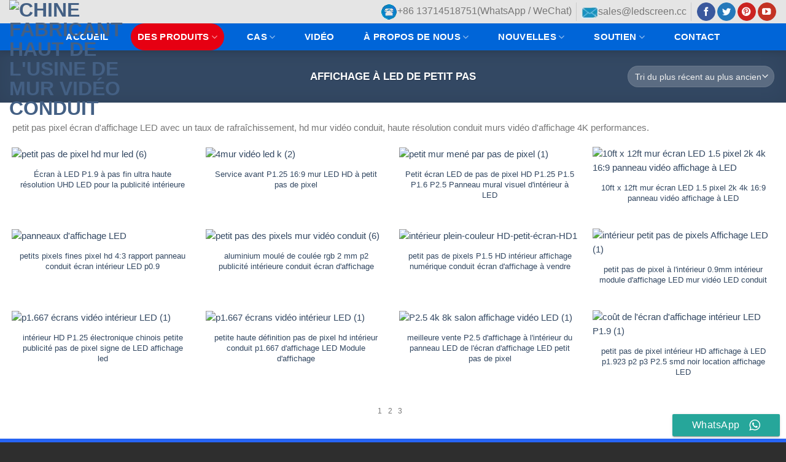

--- FILE ---
content_type: text/html; charset=UTF-8
request_url: https://www.hdledisplay.com/fr/product-category/small-pixel-pitch-led-display/
body_size: 31925
content:
<!DOCTYPE html>
<!--[if IE 9 ]> <html lang="fr-FR" class="ie9 loading-site no-js"> <![endif]-->
<!--[if IE 8 ]> <html lang="fr-FR" class="ie8 loading-site no-js"> <![endif]-->
<!--[if (gte IE 9)|!(IE)]><!--><html lang="fr" class="loading-site no-js" dir="ltr"> <!--<![endif]-->
<head><meta charset="UTF-8" /><script type="edf39ccabe5ee443c48fbe42-text/javascript">if(navigator.userAgent.match(/MSIE|Internet Explorer/i)||navigator.userAgent.match(/Trident\/7\..*?rv:11/i)){var href=document.location.href;if(!href.match(/[?&]nowprocket/)){if(href.indexOf("?")==-1){if(href.indexOf("#")==-1){document.location.href=href+"?nowprocket=1"}else{document.location.href=href.replace("#","?nowprocket=1#")}}else{if(href.indexOf("#")==-1){document.location.href=href+"&nowprocket=1"}else{document.location.href=href.replace("#","&nowprocket=1#")}}}}</script><script type="edf39ccabe5ee443c48fbe42-text/javascript">(()=>{class RocketLazyLoadScripts{constructor(){this.v="1.2.5.1",this.triggerEvents=["keydown","mousedown","mousemove","touchmove","touchstart","touchend","wheel"],this.userEventHandler=this.t.bind(this),this.touchStartHandler=this.i.bind(this),this.touchMoveHandler=this.o.bind(this),this.touchEndHandler=this.h.bind(this),this.clickHandler=this.u.bind(this),this.interceptedClicks=[],this.interceptedClickListeners=[],this.l(this),window.addEventListener("pageshow",(t=>{this.persisted=t.persisted,this.everythingLoaded&&this.m()})),document.addEventListener("DOMContentLoaded",(()=>{this.p()})),this.delayedScripts={normal:[],async:[],defer:[]},this.trash=[],this.allJQueries=[]}k(t){document.hidden?t.t():(this.triggerEvents.forEach((e=>window.addEventListener(e,t.userEventHandler,{passive:!0}))),window.addEventListener("touchstart",t.touchStartHandler,{passive:!0}),window.addEventListener("mousedown",t.touchStartHandler),document.addEventListener("visibilitychange",t.userEventHandler))}_(){this.triggerEvents.forEach((t=>window.removeEventListener(t,this.userEventHandler,{passive:!0}))),document.removeEventListener("visibilitychange",this.userEventHandler)}i(t){"HTML"!==t.target.tagName&&(window.addEventListener("touchend",this.touchEndHandler),window.addEventListener("mouseup",this.touchEndHandler),window.addEventListener("touchmove",this.touchMoveHandler,{passive:!0}),window.addEventListener("mousemove",this.touchMoveHandler),t.target.addEventListener("click",this.clickHandler),this.L(t.target,!0),this.M(t.target,"onclick","rocket-onclick"),this.C())}o(t){window.removeEventListener("touchend",this.touchEndHandler),window.removeEventListener("mouseup",this.touchEndHandler),window.removeEventListener("touchmove",this.touchMoveHandler,{passive:!0}),window.removeEventListener("mousemove",this.touchMoveHandler),t.target.removeEventListener("click",this.clickHandler),this.L(t.target,!1),this.M(t.target,"rocket-onclick","onclick"),this.O()}h(){window.removeEventListener("touchend",this.touchEndHandler),window.removeEventListener("mouseup",this.touchEndHandler),window.removeEventListener("touchmove",this.touchMoveHandler,{passive:!0}),window.removeEventListener("mousemove",this.touchMoveHandler)}u(t){t.target.removeEventListener("click",this.clickHandler),this.L(t.target,!1),this.M(t.target,"rocket-onclick","onclick"),this.interceptedClicks.push(t),t.preventDefault(),t.stopPropagation(),t.stopImmediatePropagation(),this.O()}D(){window.removeEventListener("touchstart",this.touchStartHandler,{passive:!0}),window.removeEventListener("mousedown",this.touchStartHandler),this.interceptedClicks.forEach((t=>{t.target.dispatchEvent(new MouseEvent("click",{view:t.view,bubbles:!0,cancelable:!0}))}))}l(t){EventTarget.prototype.addEventListenerBase=EventTarget.prototype.addEventListener,EventTarget.prototype.addEventListener=function(e,i,o){"click"!==e||t.windowLoaded||i===t.clickHandler||t.interceptedClickListeners.push({target:this,func:i,options:o}),(this||window).addEventListenerBase(e,i,o)}}L(t,e){this.interceptedClickListeners.forEach((i=>{i.target===t&&(e?t.removeEventListener("click",i.func,i.options):t.addEventListener("click",i.func,i.options))})),t.parentNode!==document.documentElement&&this.L(t.parentNode,e)}S(){return new Promise((t=>{this.T?this.O=t:t()}))}C(){this.T=!0}O(){this.T=!1}M(t,e,i){t.hasAttribute&&t.hasAttribute(e)&&(event.target.setAttribute(i,event.target.getAttribute(e)),event.target.removeAttribute(e))}t(){this._(this),"loading"===document.readyState?document.addEventListener("DOMContentLoaded",this.R.bind(this)):this.R()}p(){let t=[];document.querySelectorAll("script[type=rocketlazyloadscript][data-rocket-src]").forEach((e=>{let i=e.getAttribute("data-rocket-src");if(i&&0!==i.indexOf("data:")){0===i.indexOf("//")&&(i=location.protocol+i);try{const o=new URL(i).origin;o!==location.origin&&t.push({src:o,crossOrigin:e.crossOrigin||"module"===e.getAttribute("data-rocket-type")})}catch(t){}}})),t=[...new Map(t.map((t=>[JSON.stringify(t),t]))).values()],this.j(t,"preconnect")}async R(){this.lastBreath=Date.now(),this.P(this),this.F(this),this.q(),this.A(),this.I(),await this.U(this.delayedScripts.normal),await this.U(this.delayedScripts.defer),await this.U(this.delayedScripts.async);try{await this.W(),await this.H(this),await this.J()}catch(t){console.error(t)}window.dispatchEvent(new Event("rocket-allScriptsLoaded")),this.everythingLoaded=!0,this.S().then((()=>{this.D()})),this.N()}A(){document.querySelectorAll("script[type=rocketlazyloadscript]").forEach((t=>{t.hasAttribute("data-rocket-src")?t.hasAttribute("async")&&!1!==t.async?this.delayedScripts.async.push(t):t.hasAttribute("defer")&&!1!==t.defer||"module"===t.getAttribute("data-rocket-type")?this.delayedScripts.defer.push(t):this.delayedScripts.normal.push(t):this.delayedScripts.normal.push(t)}))}async B(t){if(await this.G(),!0!==t.noModule||!("noModule"in HTMLScriptElement.prototype))return new Promise((e=>{let i;function o(){(i||t).setAttribute("data-rocket-status","executed"),e()}try{if(navigator.userAgent.indexOf("Firefox/")>0||""===navigator.vendor)i=document.createElement("script"),[...t.attributes].forEach((t=>{let e=t.nodeName;"type"!==e&&("data-rocket-type"===e&&(e="type"),"data-rocket-src"===e&&(e="src"),i.setAttribute(e,t.nodeValue))})),t.text&&(i.text=t.text),i.hasAttribute("src")?(i.addEventListener("load",o),i.addEventListener("error",(function(){i.setAttribute("data-rocket-status","failed"),e()})),setTimeout((()=>{i.isConnected||e()}),1)):(i.text=t.text,o()),t.parentNode.replaceChild(i,t);else{const i=t.getAttribute("data-rocket-type"),n=t.getAttribute("data-rocket-src");i?(t.type=i,t.removeAttribute("data-rocket-type")):t.removeAttribute("type"),t.addEventListener("load",o),t.addEventListener("error",(function(){t.setAttribute("data-rocket-status","failed"),e()})),n?(t.removeAttribute("data-rocket-src"),t.src=n):t.src="data:text/javascript;base64,"+window.btoa(unescape(encodeURIComponent(t.text)))}}catch(i){t.setAttribute("data-rocket-status","failed"),e()}}));t.setAttribute("data-rocket-status","skipped")}async U(t){const e=t.shift();return e&&e.isConnected?(await this.B(e),this.U(t)):Promise.resolve()}I(){this.j([...this.delayedScripts.normal,...this.delayedScripts.defer,...this.delayedScripts.async],"preload")}j(t,e){var i=document.createDocumentFragment();t.forEach((t=>{const o=t.getAttribute&&t.getAttribute("data-rocket-src")||t.src;if(o){const n=document.createElement("link");n.href=o,n.rel=e,"preconnect"!==e&&(n.as="script"),t.getAttribute&&"module"===t.getAttribute("data-rocket-type")&&(n.crossOrigin=!0),t.crossOrigin&&(n.crossOrigin=t.crossOrigin),t.integrity&&(n.integrity=t.integrity),i.appendChild(n),this.trash.push(n)}})),document.head.appendChild(i)}P(t){let e={};function i(i,o){return e[o].eventsToRewrite.indexOf(i)>=0&&!t.everythingLoaded?"rocket-"+i:i}function o(t,o){!function(t){e[t]||(e[t]={originalFunctions:{add:t.addEventListener,remove:t.removeEventListener},eventsToRewrite:[]},t.addEventListener=function(){arguments[0]=i(arguments[0],t),e[t].originalFunctions.add.apply(t,arguments)},t.removeEventListener=function(){arguments[0]=i(arguments[0],t),e[t].originalFunctions.remove.apply(t,arguments)})}(t),e[t].eventsToRewrite.push(o)}function n(e,i){let o=e[i];e[i]=null,Object.defineProperty(e,i,{get:()=>o||function(){},set(n){t.everythingLoaded?o=n:e["rocket"+i]=o=n}})}o(document,"DOMContentLoaded"),o(window,"DOMContentLoaded"),o(window,"load"),o(window,"pageshow"),o(document,"readystatechange"),n(document,"onreadystatechange"),n(window,"onload"),n(window,"onpageshow")}F(t){let e;function i(e){return t.everythingLoaded?e:e.split(" ").map((t=>"load"===t||0===t.indexOf("load.")?"rocket-jquery-load":t)).join(" ")}function o(o){if(o&&o.fn&&!t.allJQueries.includes(o)){o.fn.ready=o.fn.init.prototype.ready=function(e){return t.domReadyFired?e.bind(document)(o):document.addEventListener("rocket-DOMContentLoaded",(()=>e.bind(document)(o))),o([])};const e=o.fn.on;o.fn.on=o.fn.init.prototype.on=function(){return this[0]===window&&("string"==typeof arguments[0]||arguments[0]instanceof String?arguments[0]=i(arguments[0]):"object"==typeof arguments[0]&&Object.keys(arguments[0]).forEach((t=>{const e=arguments[0][t];delete arguments[0][t],arguments[0][i(t)]=e}))),e.apply(this,arguments),this},t.allJQueries.push(o)}e=o}o(window.jQuery),Object.defineProperty(window,"jQuery",{get:()=>e,set(t){o(t)}})}async H(t){const e=document.querySelector("script[data-webpack]");e&&(await async function(){return new Promise((t=>{e.addEventListener("load",t),e.addEventListener("error",t)}))}(),await t.K(),await t.H(t))}async W(){this.domReadyFired=!0,await this.G(),document.dispatchEvent(new Event("rocket-readystatechange")),await this.G(),document.rocketonreadystatechange&&document.rocketonreadystatechange(),await this.G(),document.dispatchEvent(new Event("rocket-DOMContentLoaded")),await this.G(),window.dispatchEvent(new Event("rocket-DOMContentLoaded"))}async J(){await this.G(),document.dispatchEvent(new Event("rocket-readystatechange")),await this.G(),document.rocketonreadystatechange&&document.rocketonreadystatechange(),await this.G(),window.dispatchEvent(new Event("rocket-load")),await this.G(),window.rocketonload&&window.rocketonload(),await this.G(),this.allJQueries.forEach((t=>t(window).trigger("rocket-jquery-load"))),await this.G();const t=new Event("rocket-pageshow");t.persisted=this.persisted,window.dispatchEvent(t),await this.G(),window.rocketonpageshow&&window.rocketonpageshow({persisted:this.persisted}),this.windowLoaded=!0}m(){document.onreadystatechange&&document.onreadystatechange(),window.onload&&window.onload(),window.onpageshow&&window.onpageshow({persisted:this.persisted})}q(){const t=new Map;document.write=document.writeln=function(e){const i=document.currentScript;i||console.error("WPRocket unable to document.write this: "+e);const o=document.createRange(),n=i.parentElement;let s=t.get(i);void 0===s&&(s=i.nextSibling,t.set(i,s));const c=document.createDocumentFragment();o.setStart(c,0),c.appendChild(o.createContextualFragment(e)),n.insertBefore(c,s)}}async G(){Date.now()-this.lastBreath>45&&(await this.K(),this.lastBreath=Date.now())}async K(){return document.hidden?new Promise((t=>setTimeout(t))):new Promise((t=>requestAnimationFrame(t)))}N(){this.trash.forEach((t=>t.remove()))}static run(){const t=new RocketLazyLoadScripts;t.k(t)}}RocketLazyLoadScripts.run()})();</script>
	
<link rel="icon" href="https://www.hdledisplay.com/favicon.ico?v=2" />

	
	<meta name="viewport" content="width=device-width, initial-scale=1.0, maximum-scale=1.0, user-scalable=no" />

	<link rel="profile" href="https://gmpg.org/xfn/11" />
	


	<script type="rocketlazyloadscript">(function(html){html.className = html.className.replace(/\bno-js\b/,'js')})(document.documentElement);</script>
<meta name='robots' content='index, follow, max-image-preview:large, max-snippet:-1, max-video-preview:-1' />

	<!-- This site is optimized with the Yoast SEO Premium plugin v24.1 (Yoast SEO v26.7) - https://yoast.com/wordpress/plugins/seo/ -->
	<title>Archives d'affichage à LED à petit pas - Chine fabricant haut de l'usine de mur vidéo conduit</title><style id="perfmatters-used-css">@font-face{font-display:swap;font-family:"ccw";src:url("https://www.hdledisplay.com/wp-content/cache/min/1/wp-content/plugins/click-to-chat-for-whatsapp/prev/assets/css/../../../../../../../../../plugins/click-to-chat-for-whatsapp/prev/assets/fonts/ccw.eot");src:url("https://www.hdledisplay.com/wp-content/cache/min/1/wp-content/plugins/click-to-chat-for-whatsapp/prev/assets/css/../../../../../../../../../plugins/click-to-chat-for-whatsapp/prev/assets/fonts/ccw.eot#iefix") format("embedded-opentype"),url("https://www.hdledisplay.com/wp-content/cache/min/1/wp-content/plugins/click-to-chat-for-whatsapp/prev/assets/css/../../../../../../../../../plugins/click-to-chat-for-whatsapp/prev/assets/fonts/ccw.ttf") format("truetype"),url("https://www.hdledisplay.com/wp-content/cache/min/1/wp-content/plugins/click-to-chat-for-whatsapp/prev/assets/css/../../../../../../../../../plugins/click-to-chat-for-whatsapp/prev/assets/fonts/ccw.woff") format("woff"),url("https://www.hdledisplay.com/wp-content/cache/min/1/wp-content/plugins/click-to-chat-for-whatsapp/prev/assets/css/../../../../../../../../../plugins/click-to-chat-for-whatsapp/prev/assets/fonts/ccw.svg#ccw") format("svg");font-weight:400;font-style:normal;}.ccw_plugin .icon{font-family:"ccw" !important;speak:none;font-style:normal;font-weight:400;font-variant:normal;text-transform:none;line-height:1;-webkit-font-smoothing:antialiased;-moz-osx-font-smoothing:grayscale;}.icon-whatsapp2:before{content:"";}div.ccw_plugin,.inline{display:inline;}.chatbot{position:fixed;z-index:99999999;}.style8 span{text-transform:none;}.ccw_plugin .animated{animation-duration:1s;animation-fill-mode:both;}.ccw_plugin .animated.infinite{animation-iteration-count:infinite;}.ccw_plugin .animated.hinge{animation-duration:2s;}.ccw_plugin .animated.flipOutX,.ccw_plugin .animated.flipOutY,.ccw_plugin .animated.bounceIn,.ccw_plugin .animated.bounceOut{animation-duration:.75s;}@keyframes bounce{from,20%,53%,80%,to{animation-timing-function:cubic-bezier(.215,.61,.355,1);transform:translate3d(0,0,0);}40%,43%{animation-timing-function:cubic-bezier(.755,.05,.855,.06);transform:translate3d(0,-30px,0);}70%{animation-timing-function:cubic-bezier(.755,.05,.855,.06);transform:translate3d(0,-15px,0);}90%{transform:translate3d(0,-4px,0);}}@keyframes flash{from,50%,to{opacity:1;}25%,75%{opacity:0;}}@keyframes tada{from{transform:scale3d(1,1,1);}10%,20%{transform:scale3d(.9,.9,.9) rotate3d(0,0,1,-3deg);}30%,50%,70%,90%{transform:scale3d(1.1,1.1,1.1) rotate3d(0,0,1,3deg);}40%,60%,80%{transform:scale3d(1.1,1.1,1.1) rotate3d(0,0,1,-3deg);}to{transform:scale3d(1,1,1);}}.mdstyle8 a{background-color:transparent;}.mdstyle8 a:active,.mdstyle8 a:hover{outline:0;}.mdstyle8 b,.mdstyle8 strong{font-weight:700;}.mdstyle8 img{border:0;}.mdstyle8 button,.mdstyle8 input{overflow:visible;}.mdstyle8 button,.mdstyle8 button[disabled],.mdstyle8 html input[disabled],.mdstyle8 html input[type=button]{cursor:default;}.mdstyle8 button::-moz-focus-inner,.mdstyle8 input::-moz-focus-inner{border:0;padding:0;}.mdstyle8 *,.mdstyle8:after,.mdstyle8:before{box-sizing:inherit;}.mdstyle8 a{color:#039be5;text-decoration:none;-webkit-tap-highlight-color:transparent;}.mdstyle8 .clearfix{clear:both;}.mdstyle8 .btn,.mdstyle8 .btn-floating,.mdstyle8 .btn-large,.mdstyle8 .z-depth-1{box-shadow:0 2px 2px 0 rgba(0,0,0,.14),0 1px 5px 0 rgba(0,0,0,.12),0 3px 1px -2px rgba(0,0,0,.2);}.mdstyle8 .btn-floating:hover,.mdstyle8 .btn-large:hover,.mdstyle8 .btn:hover,.mdstyle8 .z-depth-1-half{box-shadow:0 3px 3px 0 rgba(7,6,6,.14),0 1px 7px 0 rgba(0,0,0,.12),0 3px 1px -1px rgba(0,0,0,.2);}.mdstyle8 i{line-height:inherit;}.mdstyle8 i.left{float:left;margin-right:15px;}.mdstyle8 i.right{float:right;margin-left:15px;}.mdstyle8 i.small{font-size:2rem;}.mdstyle8 .left{float:left !important;}.mdstyle8 .right{float:right !important;}.mdstyle8 a{text-decoration:none;}.mdstyle8 strong{font-weight:500;}.mdstyle8 .btn,.mdstyle8 .btn-flat,.mdstyle8 .btn-large{border:none;border-radius:2px;display:inline-block;height:36px;line-height:36px;padding:0 2rem;vertical-align:middle;-webkit-tap-highlight-color:transparent;}.mdstyle8 .btn,.mdstyle8 .btn-flat,.mdstyle8 .btn-floating,.mdstyle8 .btn-large{font-size:1rem;outline:0;}.mdstyle8 .btn i,.mdstyle8 .btn-large i{font-size:1.3rem;line-height:inherit;}.mdstyle8 .btn,.mdstyle8 .btn-large,.mdstyle8 .btn-large:focus,.mdstyle8 .btn:focus{text-decoration:none;color:#fff;background-color:#26a69a;text-align:center;letter-spacing:.5px;transition:.2s ease-out;cursor:pointer;}.mdstyle8 .btn-large:hover,.mdstyle8 .btn:hover{background-color:#2bbbad;}.mdstyle8 button:focus{outline:0;background-color:#2ab7a9;}@font-face{font-display:swap;font-family:"fl-icons";src:url("https://www.hdledisplay.com/wp-content/cache/min/1/wp-content/themes/flatsome/assets/css/../../../../../../../../themes/flatsome/assets/css/icons/fl-icons.eot");src:url("https://www.hdledisplay.com/wp-content/cache/min/1/wp-content/themes/flatsome/assets/css/../../../../../../../../themes/flatsome/assets/css/icons/fl-icons.eot#iefix") format("embedded-opentype"),url("https://www.hdledisplay.com/wp-content/cache/min/1/wp-content/themes/flatsome/assets/css/../../../../../../../../themes/flatsome/assets/css/icons/fl-icons.woff2") format("woff2"),url("https://www.hdledisplay.com/wp-content/cache/min/1/wp-content/themes/flatsome/assets/css/../../../../../../../../themes/flatsome/assets/css/icons/fl-icons.ttf") format("truetype"),url("https://www.hdledisplay.com/wp-content/cache/min/1/wp-content/themes/flatsome/assets/css/../../../../../../../../themes/flatsome/assets/css/icons/fl-icons.woff") format("woff"),url("https://www.hdledisplay.com/wp-content/cache/min/1/wp-content/themes/flatsome/assets/css/../../../../../../../../themes/flatsome/assets/css/icons/fl-icons.svg#fl-icons") format("svg");}html{font-family:sans-serif;-ms-text-size-adjust:100%;-webkit-text-size-adjust:100%;}body{margin:0;}article,aside,details,figcaption,figure,footer,header,main,menu,nav,section,summary{display:block;}template,[hidden]{display:none;}a{background-color:transparent;}a:active,a:hover{outline-width:0;}b,strong{font-weight:inherit;}b,strong{font-weight:bolder;}img{border-style:none;}button,input,select,textarea{font:inherit;}button,input,select{overflow:visible;}button,select{text-transform:none;}button,[type="button"],[type="reset"],[type="submit"]{cursor:pointer;}[disabled]{cursor:default;}button,html [type="button"],[type="reset"],[type="submit"]{-webkit-appearance:button;}button::-moz-focus-inner,input::-moz-focus-inner{border:0;padding:0;}button:-moz-focusring,input:-moz-focusring{outline:1px dotted ButtonText;}[type="checkbox"],[type="radio"]{box-sizing:border-box;padding:0;}[type="number"]::-webkit-inner-spin-button,[type="number"]::-webkit-outer-spin-button{height:auto;}[type="search"]{-webkit-appearance:textfield;}[type="search"]::-webkit-search-cancel-button,[type="search"]::-webkit-search-decoration{-webkit-appearance:none;}*,*:before,*:after{box-sizing:border-box;}html{box-sizing:border-box;background-attachment:fixed;}body{color:#777;scroll-behavior:smooth;-webkit-font-smoothing:antialiased;-moz-osx-font-smoothing:grayscale;}img{max-width:100%;height:auto;display:inline-block;vertical-align:middle;}p:empty{display:none;}a,button,input{-ms-touch-action:manipulation;touch-action:manipulation;}.col,.gallery-item,.columns{position:relative;margin:0;padding:0 15px 30px;width:100%;}.col-inner{position:relative;margin-left:auto;margin-right:auto;width:100%;background-position:50% 50%;background-size:cover;background-repeat:no-repeat;-ms-flex:1 0 auto;flex:1 0 auto;}@media screen and (min-width:850px){.col:first-child .col-inner{margin-left:auto;margin-right:0;}.col+.col .col-inner{margin-right:auto;margin-left:0;}}@media screen and (max-width:849px){.col{padding-bottom:30px;}}@media screen and (min-width:850px){.row-divided>.col+.col:not(.large-12){border-left:1px solid #ececec;}}.align-top{-ms-flex-pack:start !important;justify-content:flex-start !important;-ms-flex-align:start !important;align-items:flex-start !important;-ms-flex-item-align:start !important;align-self:flex-start !important;vertical-align:top !important;}.small-columns-1>.col,.small-columns-1 .flickity-slider>.col{max-width:100%;-ms-flex-preferred-size:100%;flex-basis:100%;}@media screen and (min-width:550px){.medium-columns-2>.col,.medium-columns-2 .flickity-slider>.col{max-width:50%;-ms-flex-preferred-size:50%;flex-basis:50%;}}@media screen and (min-width:850px){.large-6{max-width:50%;-ms-flex-preferred-size:50%;flex-basis:50%;}.large-12{max-width:100%;-ms-flex-preferred-size:100%;flex-basis:100%;}.gallery-columns-4 .gallery-item,.large-columns-4>.col,.large-columns-4 .flickity-slider>.col{max-width:25%;-ms-flex-preferred-size:25%;flex-basis:25%;}}body,.container,.full-width .ubermenu-nav,.container-width,.row{width:100%;margin-left:auto;margin-right:auto;}.container{padding-left:15px;padding-right:15px;}.container-width,.full-width .ubermenu-nav,.container,.row{max-width:1080px;}.row.row-small{max-width:1065px;}.row.row-large{max-width:1110px;}.flex-row{-js-display:flex;display:-ms-flexbox;display:flex;-ms-flex-flow:row nowrap;flex-flow:row nowrap;-ms-flex-align:center;align-items:center;-ms-flex-pack:justify;justify-content:space-between;width:100%;}.text-center .flex-row{-ms-flex-pack:center;justify-content:center;}.header .flex-row{height:100%;}.flex-col{max-height:100%;}.flex-grow{-ms-flex:1;flex:1;-ms-flex-negative:1;-ms-flex-preferred-size:auto !important;}.flex-center{margin:0 auto;}.flex-left{margin-right:auto;}.flex-right{margin-left:auto;}.flex-has-center>.nav-row>.flex-col:not(.flex-center),.flex-has-center>.flex-row>.flex-col:not(.flex-center),.flex-has-center>.flex-col:not(.flex-center){-ms-flex:1;flex:1;}@media (max-width:849px){.medium-flex-wrap{-ms-flex-flow:column wrap;flex-flow:column wrap;}.medium-flex-wrap .flex-col{padding-top:5px;padding-bottom:5px;-ms-flex-positive:0;flex-grow:0;width:100%;}}@media (min-width:850px){.col2-set,.u-columns{-js-display:flex;display:-ms-flexbox;display:flex;}.col2-set>div+div,.u-columns>div+div{padding-left:30px;}}@media all and (-ms-high-contrast:none){.nav>li>a>i{top:-1px;}}.row,.gallery{width:100%;-js-display:flex;display:-ms-flexbox;display:flex;-ms-flex-flow:row wrap;flex-flow:row wrap;}.row>div:not(.col):not([class^="col-"]){width:100% !important;}.row .gallery,.row .row:not(.row-collapse),.container .row:not(.row-collapse),.lightbox-content .row:not(.row-collapse){padding-left:0;padding-right:0;margin-left:-15px;margin-right:-15px;width:auto;}.row .container{padding-left:0;padding-right:0;}.row .row-small:not(.row-collapse),.container .row-small:not(.row-collapse){margin-left:-10px;margin-right:-10px;margin-bottom:0;}.row-small>.flickity-viewport>.flickity-slider>.col,.row-small>.col{padding:0 9.8px 19.6px;margin-bottom:0;}@media screen and (min-width:850px){.row-large{padding-left:0;padding-right:0;}.row .row-large:not(.row-collapse),.container .row-large:not(.row-collapse){margin-left:-30px;margin-right:-30px;margin-bottom:0;}.row-large>.flickity-viewport>.flickity-slider>.col,.row-large>.col{padding:0 30px 30px;margin-bottom:0;}}.nav-dropdown{position:absolute;min-width:260px;max-height:0;z-index:9;padding:20px 0 20px;opacity:0;margin:0;transition:opacity .25s;box-shadow:1px 1px 15px rgba(0,0,0,.15);border:2px solid #ddd;color:#777;background-color:#fff;text-align:left;display:table;left:-99999px;}.dark.nav-dropdown{color:#f1f1f1;}.nav-dropdown:after{visibility:hidden;display:block;content:"";clear:both;height:0;}.nav-dropdown li{display:block;margin:0;vertical-align:top;}.nav-dropdown li ul{margin:0;padding:0;}.nav-dropdown>li.html{min-width:260px;}li.current-dropdown>.nav-dropdown,.next-prev-thumbs li.has-dropdown:hover>.nav-dropdown,.no-js li.has-dropdown:hover>.nav-dropdown{opacity:1;max-height:inherit;left:-15px;}.nav-right li.current-dropdown:last-child>.nav-dropdown,.nav-right li.has-dropdown:hover:last-child>.nav-dropdown{left:auto;right:-15px;}.nav-column li>a,.nav-dropdown>li>a{width:auto;display:block;padding:10px 20px;line-height:1.3;}.nav-column>li:last-child:not(.nav-dropdown-col)>a,.nav-dropdown>li:last-child:not(.nav-dropdown-col)>a{border-bottom:0 !important;}.nav-dropdown .menu-item-has-children>a,.nav-dropdown .title>a,.nav-dropdown .nav-dropdown-col>a{text-transform:uppercase;font-size:.8em;font-weight:bolder;color:#000;}.nav-dropdown-default .nav-column li>a,.nav-dropdown.nav-dropdown-default>li>a{padding-left:0;padding-right:0;margin:0 10px;border-bottom:1px solid #ececec;}.nav-dropdown-default{padding:20px;}.nav-dropdown-has-arrow li.has-dropdown:after,.nav-dropdown-has-arrow li.has-dropdown:before{bottom:-2px;z-index:10;opacity:0;left:50%;border:solid transparent;content:"";height:0;width:0;position:absolute;pointer-events:none;}.nav-dropdown-has-arrow li.has-dropdown:after{border-color:rgba(221,221,221,0);border-bottom-color:#fff;border-width:8px;margin-left:-8px;}.nav-dropdown-has-arrow li.has-dropdown:before{z-index:-999;border-bottom-color:#ddd;border-width:11px;margin-left:-11px;}.nav p{margin:0;padding-bottom:0;}.nav,.nav ul:not(.nav-dropdown){margin:0;padding:0;}.nav>li>a.button,.nav>li>button{margin-bottom:0;}.nav{width:100%;position:relative;display:inline-block;display:-ms-flexbox;display:flex;-ms-flex-flow:row wrap;flex-flow:row wrap;-ms-flex-align:center;align-items:center;}.nav>li{display:inline-block;list-style:none;margin:0;margin:0 7px;padding:0;position:relative;transition:background-color .3s;}.nav>li>a{padding:10px 0;display:inline-block;display:-ms-inline-flexbox;display:inline-flex;-ms-flex-wrap:wrap;flex-wrap:wrap;-ms-flex-align:center;align-items:center;}.html .nav>li>a{padding-top:0;padding-bottom:0;}.nav-center{-ms-flex-pack:center;justify-content:center;}.nav-left{-ms-flex-pack:start;justify-content:flex-start;}.nav-right{-ms-flex-pack:end;justify-content:flex-end;}.nav>li>a,.nav-dropdown>li>a,.nav-column>li>a{color:rgba(102,102,102,.85);transition:all .2s;}.nav-dropdown>li>a,.nav-column>li>a{display:block;}.nav>li>a:hover,.nav>li.active>a,.nav>li.current>a,.nav>li>a.active,.nav>li>a.current,.nav-dropdown li.active>a,.nav-column li.active>a,.nav-dropdown>li>a:hover,.nav-column li>a:hover{color:rgba(17,17,17,.85);}.nav li:first-child{margin-left:0 !important;}.nav li:last-child{margin-right:0 !important;}.nav-uppercase>li>a{letter-spacing:.02em;text-transform:uppercase;font-weight:bolder;}li.html .row,li.html form,li.html select,li.html input{margin:0;}li.html>.button{margin-bottom:0;}.nav:hover>li:not(:hover)>a:before{opacity:0;}.nav-box>li,.nav-tabs>li,.nav-outline>li,.nav-pills>li{margin:0;}.nav-box>li>a{padding:0 .75em;line-height:2.5em;}.nav-pills>li>a{padding:0 .75em;border-radius:99px;line-height:2.5em;}.nav.nav-vertical{-ms-flex-flow:column;flex-flow:column;}.nav.nav-vertical li{list-style:none;margin:0;width:100%;}.nav-vertical li li{font-size:1em;padding-left:.5em;}.nav-vertical>li{display:-ms-flexbox;display:flex;-ms-flex-flow:row wrap;flex-flow:row wrap;-ms-flex-align:center;align-items:center;}.nav-vertical>li ul{width:100%;}.nav-vertical li li.menu-item-has-children{margin-bottom:1em;}.nav-vertical>li>ul>li a,.nav-vertical>li>a{display:block;width:auto;-ms-flex-positive:1;flex-grow:1;}.nav-vertical li li.menu-item-has-children>a{color:#000;text-transform:uppercase;font-size:.8em;font-weight:bolder;}.nav-vertical>li.html{padding-top:1em;padding-bottom:1em;}.nav-vertical>li>ul li a{transition:color .2s;color:#666;}.nav-vertical>li>ul li a:hover{opacity:1;color:#111;}.nav-vertical>li>ul{margin:0 0 2em;padding-left:1em;}.nav .children{position:fixed;opacity:0;left:-99999px;transition:background-color .6s,transform .3s,opacity .3s;-ms-transform:translateX(-10px);transform:translateX(-10px);}.nav-sidebar.nav-vertical>li.menu-item.active,.nav-sidebar.nav-vertical>li.menu-item:hover{background-color:rgba(0,0,0,.05);}.nav-sidebar.nav-vertical>li+li{border-top:1px solid #ececec;}.dark .nav-sidebar.nav-vertical>li+li{border-color:rgba(255,255,255,.2);}.nav-vertical>li+li{border-top:1px solid #ececec;}.text-center .nav-vertical li{border:0;}.text-center.nav-vertical li li,.text-center .nav-vertical li li{padding-left:0;}.nav-vertical .social-icons,.nav-vertical .header-button{display:block;width:100%;}.badge-container{margin:30px 0 0 0;}.badge{display:table;z-index:20;pointer-events:none;height:2.8em;width:2.8em;-webkit-backface-visibility:hidden;backface-visibility:hidden;}.badge.top{left:0;}.badge-inner{display:table-cell;vertical-align:middle;text-align:center;width:100%;height:100%;background-color:#446084;line-height:.85;color:#fff;font-weight:bolder;padding:2px;white-space:nowrap;transition:background-color .3s,color .3s,border .3s;}.badge+.badge{opacity:.9;width:2.5em;height:2.5em;}.badge+.badge+.badge{opacity:.8;}.badge-frame .badge-inner,.badge-outline .badge-inner{color:#446084;background-color:#fff;border:2px solid currentColor;}.has-hover:hover .badge-outline .badge-inner{border-color:#446084;background-color:#446084;color:#fff;}.badge-outline,.badge-circle{margin-left:-.4em;}.badge-frame .badge-inner,.widget .badge-outline .badge-inner{background-color:transparent;}.widget .badge{margin:0 !important;}.dark .widget .badge-outline .badge-inner{color:#fff;opacity:.7;}.box{width:100%;position:relative;margin:0 auto;}.box>a{width:100%;display:block;}.box a{display:inline-block;}.box,.box-image,.box-text{transition:opacity .3s,transform .3s,background-color .3s;}.box-image>a,.box-image>div>a{display:block;}.box-text{padding-top:.7em;padding-bottom:1.4em;position:relative;width:100%;font-size:.9em;}@media (max-width:549px){.box-text{font-size:85%;}}.box-image{position:relative;height:auto;margin:0 auto;overflow:hidden;}.box-text.text-center{padding-left:10px;padding-right:10px;}.box-image img{max-width:100%;width:100%;transform:translateZ(0);margin:0 auto;}.button,button,input[type='submit'],input[type='reset'],input[type='button']{position:relative;display:inline-block;background-color:transparent;text-transform:uppercase;font-size:.97em;letter-spacing:.03em;-ms-touch-action:none;touch-action:none;cursor:pointer;font-weight:bolder;text-align:center;color:currentColor;text-decoration:none;border:1px solid transparent;vertical-align:middle;border-radius:0;margin-top:0;margin-right:1em;text-shadow:none;line-height:2.4em;min-height:2.5em;padding:0 1.2em;max-width:100%;transition:transform .3s,border .3s,background .3s,box-shadow .3s,opacity .3s,color .3s;text-rendering:optimizeLegibility;box-sizing:border-box;}.button span{display:inline-block;line-height:1.6;}.button.is-outline{line-height:2.19em;}.nav>li>a.button:hover,.nav>li>a.button{padding-top:0;padding-bottom:0;}.nav>li>a.button:hover{color:#fff;}.button,input[type='submit'],input[type='submit'].button,input[type='reset'].button,input[type='button'].button{color:#fff;background-color:#446084;background-color:var(--primary-color);border-color:rgba(0,0,0,.05);}.button.is-outline,input[type='submit'].is-outline,input[type='reset'].is-outline,input[type='button'].is-outline{border:2px solid currentColor;background-color:transparent;}.dark .button.is-form:hover,.button:hover,input[type='submit']:hover,input[type='reset']:hover,input[type='button']:hover{outline:none;opacity:1;color:#fff;box-shadow:inset 0 0 0 100px rgba(0,0,0,.2);}.dark .button,.dark input[type='submit'],.dark input[type='reset'],.dark input[type='button']{color:#fff;}.is-outline{color:silver;}.is-outline:hover{box-shadow:none !important;}input[type='submit'],input[type='submit'].button,input[type='submit'],.primary{background-color:#446084;}.primary.is-underline,.primary.is-link,.primary.is-outline{color:#446084;}.is-outline:hover,.primary.is-outline:hover{color:#fff;background-color:#446084;border-color:#446084;}a.primary:not(.button),a.secondary:not(.button){background-color:transparent;}.text-center .button:first-of-type{margin-left:0 !important;}.text-right .button:last-of-type,.text-center .button:last-of-type{margin-right:0 !important;}.button.disabled,button.disabled,.button[disabled],button[disabled]{opacity:.6;}.flex-col button,.flex-col .button,.flex-col input{margin-bottom:0;}.button br{display:none;}.is-divider{height:3px;display:block;background-color:rgba(0,0,0,.1);margin:1em 0 1em;width:100%;max-width:30px;}.widget .is-divider{margin-top:.66em;}.dark .is-divider{background-color:rgba(255,255,255,.3);}form{margin-bottom:0;}input[type='email'],input[type='date'],input[type='search'],input[type='number'],input[type='text'],input[type='tel'],input[type='url'],input[type='password'],textarea,select,.select-resize-ghost,.select2-container .select2-choice,.select2-container .select2-selection{box-sizing:border-box;border:1px solid #ddd;padding:0 .75em;height:2.507em;font-size:.97em;border-radius:0;max-width:100%;width:100%;vertical-align:middle;background-color:#fff;color:#333;box-shadow:inset 0 1px 2px rgba(0,0,0,.1);transition:color .3s,border .3s,background .3s,opacity .3s;}input[type='email'],input[type='search'],input[type='number'],input[type='url'],input[type='tel'],input[type='text'],textarea{-webkit-appearance:none;-moz-appearance:none;appearance:none;}input[type='email']:focus,input[type='search']:focus,input[type='number']:focus,input[type='tel']:focus,input[type='text']:focus,input[type='password']:focus,textarea:focus,select:focus{box-shadow:0 0 5px #ccc;opacity:1 !important;outline:0;color:#333;background-color:#fff;}label,legend{font-weight:700;display:block;font-size:.9em;margin-bottom:.4em;}input[type='checkbox'],input[type='radio']{display:inline;margin-right:10px;font-size:16px;}input[type='checkbox']+label,input[type='radio']+label{display:inline;}select,.select-resize-ghost,.select2-container .select2-choice,.select2-container .select2-selection{box-shadow:inset 0 -1.4em 1em 0 rgba(0,0,0,.02);background-color:#fff;-webkit-appearance:none;-moz-appearance:none;background-image:url("data:image/svg+xml;charset=utf8, %3Csvg xmlns=\'http://www.w3.org/2000/svg\' width=\'24\' height=\'24\' viewBox=\'0 0 24 24\' fill=\'none\' stroke=\'%23333\' stroke-width=\'2\' stroke-linecap=\'round\' stroke-linejoin=\'round\' class=\'feather feather-chevron-down\'%3E%3Cpolyline points=\'6 9 12 15 18 9\'%3E%3C/polyline%3E%3C/svg%3E");background-position:right .45em top 50%;background-repeat:no-repeat;padding-right:1.4em;background-size:auto 16px;border-radius:0;display:block;}input:hover,textarea:hover,select:hover{box-shadow:inset 0 -1.8em 1em 0 rgba(0,0,0,0);}@media screen and (-ms-high-contrast:active),(-ms-high-contrast:none){select::-ms-expand{display:none;}select:focus::-ms-value{background:transparent;color:currentColor;}}.form-flat input:not([type="submit"]),.form-flat textarea,.form-flat select{background-color:rgba(0,0,0,.03);box-shadow:none;border-color:rgba(0,0,0,.09);color:currentColor !important;border-radius:99px;}.form-flat button,.form-flat input{border-radius:99px;}.form-flat .flex-row .flex-col,.flex-row.form-flat .flex-col{padding-right:4px;}.dark .form-flat input:not([type="submit"]),.dark .form-flat textarea,.dark .form-flat select,.nav-dark .form-flat input:not([type="submit"]),.nav-dark .form-flat textarea,.nav-dark .form-flat select{background-color:rgba(255,255,255,.2) !important;border-color:rgba(255,255,255,.09);color:#fff;}.dark .form-flat select option{color:#333;}.nav-dark .form-flat select,.dark .form-flat select{background-image:url("data:image/svg+xml;charset=utf8, %3Csvg xmlns=\'http://www.w3.org/2000/svg\' width=\'24\' height=\'24\' viewBox=\'0 0 24 24\' fill=\'none\' stroke=\'%23fff\' stroke-width=\'2\' stroke-linecap=\'round\' stroke-linejoin=\'round\' class=\'feather feather-chevron-down\'%3E%3Cpolyline points=\'6 9 12 15 18 9\'%3E%3C/polyline%3E%3C/svg%3E");}.nav-dark .form-flat input::-webkit-input-placeholder,.dark .form-flat input::-webkit-input-placeholder{color:#fff;}.form-flat .button.icon{color:currentColor !important;border-color:transparent !important;background-color:transparent !important;box-shadow:none;}.links>li>a:before,i[class^="icon-"],i[class*=" icon-"]{font-family:"fl-icons" !important;speak:none !important;margin:0;padding:0;display:inline-block;font-style:normal !important;font-weight:normal !important;font-variant:normal !important;text-transform:none !important;position:relative;line-height:1.2;}.widget-title i{opacity:.35;margin-right:4px;}button i,.button i{vertical-align:middle;top:-1.5px;}button.icon:not(.button),a.icon:not(.button){font-family:sans-serif;margin-left:.25em;margin-right:.25em;font-size:1.2em;}.header a.icon:not(.button){margin-left:.3em;margin-right:.3em;}.button.icon{margin-left:.12em;margin-right:.12em;min-width:2.5em;padding-left:.6em;padding-right:.6em;display:inline-block;}.button.icon i{font-size:1.2em;}.button.icon i+span{padding-right:.5em;}.button.icon.is-small{border-width:1px;}.button.icon.is-small i{top:-1px;}.button.icon.circle{padding-left:0;padding-right:0;}.button.icon.circle>span{margin:0 8px;}.button.icon.circle>span+i{margin-left:-4px;}.button.icon.circle>i{margin:0 8px;}.button.icon.circle>i+span{margin-left:-4px;}.button.icon.circle>i:only-child{margin:0;}.nav>li>a>i{vertical-align:middle;transition:color .3s;font-size:20px;}.nav>li>a>i+span{margin-left:5px;}.nav>li>a>span+i{margin-left:5px;}.nav>li>a>i.icon-menu{font-size:1.9em;}.nav>li.has-icon>a>i{min-width:1em;}.nav-vertical>li>a>i{font-size:16px;opacity:.6;top:-2px;}.button:not(.icon)>i{margin-left:-.15em;margin-right:.4em;}.button:not(.icon)>span+i{margin-right:-.15em;margin-left:.4em;}.has-dropdown .icon-angle-down{font-size:16px;margin-left:.2em;opacity:.6;}[data-icon-label]{position:relative;}[data-icon-label="0"]:after{display:none;}[data-icon-label]:after{content:attr(data-icon-label);position:absolute;font-style:normal;font-family:Arial,Sans-serif !important;top:-10px;right:-10px;font-weight:bolder;background-color:#d26e4b;box-shadow:1px 1px 3px 0 rgba(0,0,0,.3);font-size:11px;padding-left:2px;padding-right:2px;opacity:.9;line-height:17px;letter-spacing:-.5px;height:17px;min-width:17px;border-radius:99px;color:#fff;text-align:center;z-index:1;transition:transform .2s;}.button [data-icon-label]:after{top:-12px;right:-12px;}img{transition:opacity 1s;opacity:1;}img[data-lazy-srcset]:not(.lazyloaded),.lazy-load{height:0;padding-top:33%;opacity:.3;}.product-gallery img.lazy-load,.product-small img.lazy-load,.product-small img[data-lazy-srcset]:not(.lazyloaded){background-color:rgba(68,96,132,.1);padding-top:100%;}.video-fit video,.video-fit iframe,img.back-image,.image-cover img,.has-format img,.has-equal-box-heights .box-image img{right:0;width:100%;height:100%;bottom:0;left:0;top:0;position:absolute;object-position:50% 50%;object-fit:cover;font-family:"object-fit: cover;";}.image-tools{padding:10px;position:absolute;}.image-tools a:last-child{margin-bottom:0;}.image-tools a.button{display:block;}.image-tools.bottom.left{padding-top:0;padding-right:0;}.image-tools.top.right{padding-bottom:0;padding-left:0;}@media only screen and (max-device-width:1024px){.image-tools{opacity:1 !important;padding:5px;}}.lightbox-content{background-color:#fff;max-width:875px;margin:0 auto;transform:translateZ(0);box-shadow:3px 3px 20px 0 rgba(0,0,0,.15);position:relative;}.lightbox-content .lightbox-inner{padding:30px 20px;}.mfp-hide{display:none !important;}@keyframes spin{0%{transform:rotate(0deg);}100%{transform:rotate(360deg);}}label{color:#222;}a{color:#334862;text-decoration:none;}a:focus,.button:focus,button:focus,input:focus{outline:none;}a.plain{color:currentColor;transition:color .3s,opacity .3s,transform .3s;}a:hover,a.remove:hover,a.icon-circle:hover{color:#000;}.dark a,.dark .widget a{color:currentColor;}.dark a:hover,.dark .widget a:hover{color:#fff;}ul.links{margin:5px 0;font-size:.85em;}ul.links li{margin:0 .4em;display:inline-block;}ul.links li a{color:currentColor;}ul.links li:before{font-family:"fl-icons";display:inline-block;margin-right:5px;}ul.links li:first-child{margin-left:0;}ul.links li:last-child{margin-right:0;}ul{list-style:disc;}ol,ul{margin-top:0;padding:0;}ul ul,ul ol,ol ol,ol ul{margin:1.5em 0 1.5em 3em;}li{margin-bottom:.6em;}.entry-content ol li,.entry-summary ol li,.col-inner ol li,.entry-content ul li,.entry-summary ul li,.col-inner ul li{margin-left:1.3em;}.button,button,input,textarea,select,fieldset{margin-bottom:1em;}pre,blockquote,form,figure,p,dl,ul,ol{margin-bottom:1.3em;}form p{margin-bottom:.5em;}body{line-height:1.6;}h1,h2,h3,h4,h5,h6{color:#555;width:100%;margin-top:0;margin-bottom:.5em;text-rendering:optimizeSpeed;}.h3,h3{font-size:1.25em;}@media (max-width:549px){h3{font-size:1em;}}h3 label{display:inline-block;margin-right:10px;}p{margin-top:0;}h1>span,h2>span,h3>span,h4>span,h5>span,h6>span,p.headline>span{-webkit-box-decoration-break:clone;box-decoration-break:clone;}.uppercase,h6,th,span.widget-title{line-height:1.05;letter-spacing:.05em;text-transform:uppercase;}span.widget-title{font-size:1em;font-weight:600;}.is-uppercase,.uppercase{line-height:1.2;text-transform:uppercase;}.is-large{font-size:1.15em;}.is-small,.is-small.button{font-size:.8em;}.is-xsmall{font-size:.7em;}@media (max-width:549px){.is-large{font-size:1em;}}.box-text h1,.box-text h2,.box-text h3,.box-text h4,.box-text h5,.box-text h6,.box-text a:not(.button){line-height:1.3;margin-top:.1em;margin-bottom:.1em;}.box-text p{margin-top:.1em;margin-bottom:.1em;}.box-text .button{margin-top:1em;}[data-line-height="xs"]{line-height:.85 !important;}[data-line-height="s"]{line-height:1 !important;}[data-line-height="m"]{line-height:1.2 !important;}[data-line-height="l"]{line-height:1.4 !important;}[data-line-height="xl"]{line-height:1.6 !important;}.nav>li>a{font-size:.8em;}.nav>li.html{font-size:.85em;}.nav-size-medium>li>a{font-size:.9em;}.nav-size-large>li>a{font-size:1em;}.nav-spacing-xlarge>li{margin:0 13px;}[data-text-color="primary"]{color:#446084 !important;}[data-text-color="secondary"]{color:#d26e4b !important;}[data-text-color="alert"]{color:#b20000 !important;}[data-text-color="success"]{color:#7a9c59 !important;}[data-text-bg="primary"]{background-color:#446084;}[data-text-bg="secondary"]{background-color:#d26e4b;}[data-text-bg="alert"]{background-color:#b20000;}[data-text-bg="success"]{background-color:#7a9c59;}.container:after,.row:after,.clearfix:after,.clear:after{content:"";display:table;clear:both;}@media (max-width:549px){[data-show="hide-for-small"],.hide-for-small{display:none !important;}.small-text-center{text-align:center !important;width:100% !important;float:none !important;}}@media (min-width:550px){[data-show="show-for-small"],.show-for-small{display:none !important;}}@media (min-width:850px){[data-show="show-for-medium"],.show-for-medium{display:none !important;}}@media (max-width:849px){[data-show="hide-for-medium"],.hide-for-medium{display:none !important;}.medium-text-center .pull-left,.medium-text-center .pull-right{float:none;}.medium-text-center{text-align:center !important;width:100% !important;float:none !important;}}@media (min-width:850px){[data-show="hide-for-large"],.hide-for-large{display:none !important;}}.full-width,.expand{width:100% !important;max-width:100% !important;padding-left:0 !important;padding-right:0 !important;display:block;}.pull-left{float:"left";margin-left:0 !important;}.mb-0{margin-bottom:0 !important;}.ml-0{margin-left:0 !important;}.mr-half{margin-right:15px;}.pb-half{padding-bottom:15px;}.pt-half{padding-top:15px;}.pb-0{padding-bottom:0 !important;}.text-center{text-align:center;}.text-right{text-align:right;}.text-center>div,.text-center>div>div,.text-center .is-divider,.text-center .star-rating,.text-center .is-star-rating{margin-left:auto;margin-right:auto;}.text-center .pull-right,.text-center .pull-left{float:none;}.text-right>div,.text-right>div>div,.text-right .is-divider,.text-right .star-rating,.text-right .is-star-rating{margin-left:auto;margin-right:0;}.absolute{position:absolute !important;}.fixed{position:fixed !important;z-index:12;}.top{top:0;}.right{right:0;}.left{left:0;}.bottom{bottom:0;}.fill{position:absolute;top:0;left:0;height:100%;right:0;bottom:0;padding:0 !important;margin:0 !important;}.pull-left{float:left;}.bg-fill{background-size:cover !important;background-repeat:no-repeat !important;background-position:50% 50%;}.circle{border-radius:999px !important;object-fit:cover;}.circle img{border-radius:999px !important;object-fit:cover;}.z-1{z-index:21;}.block{display:block;}.op-7{opacity:.7;}.no-scrollbar{-ms-overflow-style:-ms-autohiding-scrollbar;}.no-scrollbar::-webkit-scrollbar{width:0px !important;height:0px !important;}.screen-reader-text{clip:rect(1px,1px,1px,1px);position:absolute !important;height:1px;width:1px;overflow:hidden;}.screen-reader-text:focus{background-color:#f1f1f1;border-radius:3px;box-shadow:0 0 2px 2px rgba(0,0,0,.6);clip:auto !important;color:#21759b;display:block;font-size:14px;font-size:.875rem;font-weight:700;height:auto;left:5px;line-height:normal;padding:15px 23px 14px;text-decoration:none;top:5px;width:auto;z-index:100000;}[data-animate],.slider [data-animate]{will-change:filter,transform,opacity;-webkit-backface-visibility:hidden;animation-fill-mode:forwards;opacity:0 !important;transition:filter 1.3s,transform 1.6s,opacity .7s ease-in;}[data-animate="bounceInLeft"],[data-animate="bounceInUp"],[data-animate="bounceInDown"],[data-animate="bounceInRight"],.slider [data-animate="bounceInLeft"],.slider [data-animate="bounceInUp"],.slider [data-animate="bounceInDown"],.slider [data-animate="bounceInRight"]{transition:transform .8s cubic-bezier(0,.195,0,1.465),opacity .5s ease-in;}[data-animate="bounceInLeft"],.slider [data-animate="bounceInLeft"]{transform:translate3d(-300px,0,0);}[data-animate="blurIn"],.slider [data-animate="blurIn"]{filter:blur(15px);}[data-animate="fadeInLeft"],.slider [data-animate="fadeInLeft"]{transform:translate3d(-70px,0,0);}[data-animate="fadeInRight"],.slider [data-animate="fadeInRight"]{transform:translate3d(70px,0,0);}[data-animate="bounceInUp"],[data-animate="fadeInUp"],.slider [data-animate="bounceInUp"],.slider [data-animate="fadeInUp"]{transform:translate3d(0,70px,0);}[data-animate="bounceInRight"],.slider [data-animate="bounceInRight"]{transform:translate3d(300px,0,0);}[data-animate="bounceIn"],.slider [data-animate="bounceIn"]{-ms-transform:scale(1.3);transform:scale(1.3);}[data-animate="bounceInDown"],[data-animate="fadeInDown"],.slider [data-animate="bounceInDown"],.slider [data-animate="fadeInDown"]{transform:translate3d(0,-70px,0);}[data-animate="flipInY"],.slider [data-animate="flipInY"]{transform:perspective(400px) rotate3d(0,1,0,-90deg) translate3d(15px,0,0);-webkit-backface-visibility:visible;backface-visibility:visible;}[data-animate="flipInX"],.slider [data-animate="flipInX"]{transform:perspective(400px) rotate3d(1,0,0,90deg) translate3d(0,-15px,0);-webkit-backface-visibility:visible;backface-visibility:visible;}[data-animated="true"],.slider .is-selected [data-animated="true"],.row-slider.slider [data-animated="true"]{animation-delay:.1s;transform:translate3d(0,0,0) scale(1);opacity:1 !important;}[data-animate="none"],.slider [data-animate="none"]{opacity:1 !important;}[data-animated="true"][data-animate="blurIn"],.slider [data-animate="blurIn"][data-animated="true"]{filter:blur(0);}[data-animated="false"]{transition:none !important;}.has-shadow [data-animate],[data-animate]:hover{transition-delay:0s !important;}[data-animate-delay="100"]{transition-delay:.1s;}.nav-anim>li,.col+.col [data-animate],[data-animate-delay="200"],[data-animate]+[data-animate]{transition-delay:.2s;}.nav-anim>li+li,[data-animate-delay="300"]{transition-delay:.3s;}.nav-anim>li+li+li,.col+.col+.col [data-animate],[data-animate-delay="400"],[data-animate]+[data-animate]+[data-animate]{transition-delay:.4s;}.nav-anim>li+li+li+li,[data-animate-delay="500"]{transition-delay:.5s;}.nav-anim>li+li+li+li+li,.col+.col+.col+.col [data-animate],[data-animate-delay="600"],[data-animate]+[data-animate]+[data-animate]+[data-animate]{transition-delay:.6s;}.nav-anim>li+li+li+li+li+li,[data-animate-delay="700"]{transition-delay:.7s;}.nav-anim>li+li+li+li+li+li+li,.col+.col+.col+.col+.col [data-animate],[data-animate]+[data-animate]+[data-animate]+[data-animate]+[data-animate],[data-animate-delay="800"]{transition-delay:.8s;}.nav-anim>li+li+li+li+li+li+li+li,.col+.col+.col+.col+.col+.col [data-animate],[data-animate-delay="900"]{transition-delay:.9s;}.nav-anim>li+li+li+li+li+li+li+li+li,.col+.col+.col+.col+.col+.col+.col [data-animate],[data-animate-delay="1000"]{transition-delay:1s;}@keyframes stuckMoveDown{0%{transform:translateY(-100%);}100%{transform:translateY(0);}}@keyframes stuckMoveUp{0%{transform:translateY(100%);}100%{transform:translateY(0);}}@keyframes stuckFadeIn{0%{opacity:0;}100%{opacity:1;}}.has-hover .bg,.has-hover [class*="image-"] img{transition:filter .6s,opacity .6s,transform .6s,box-shadow .3s;}[data-parallax]:not(.parallax-active){opacity:0;}[data-parallax]{will-change:transform !important;}[data-parallax-container]{overflow:hidden;}.show-on-hover,.hover-slide,.hover-slide-in,.hover-zoom,.hover-zoom-in{opacity:0;transition:opacity .5s,transform .3s,max-height .6s,filter .6s;filter:blur(0);pointer-events:none;}.hover-slide-in{transform:translateY(100%) translateZ(0);}.has-hover:hover img.show-on-hover{opacity:1;}.has-hover:hover .hover-slide,.has-hover:hover .hover-slide-in,.has-hover:hover .hover-zoom,.has-hover:hover .hover-zoom-in,.has-hover:hover .show-on-hover{opacity:1;transform:scale(1) translateZ(0) translateY(0) !important;pointer-events:inherit;}.button.tooltip{opacity:1;}.dark,.dark p,.dark td{color:#f1f1f1;}.dark a.lead,.dark label,.dark .heading-font,.dark h1,.dark h2,.dark h3,.dark h4,.dark h5,.dark h6,.hover-dark:hover p,.hover-dark:hover h1,.hover-dark:hover h2,.hover-dark:hover h3,.hover-dark:hover h4,.hover-dark:hover h5,.hover-dark:hover h6,.hover-dark:hover a{color:#fff;}.nav-dark .is-outline,.dark .nav>li>a,.dark .nav>li.html,.dark .nav-vertical li li.menu-item-has-children>a,.dark .nav-vertical>li>ul li a,.nav-dropdown.dark>li>a,.nav-dropdown.dark .nav-column>li>a,.nav-dark .nav>li>a,.nav-dark .nav>li>button{color:rgba(255,255,255,.8);}.dark .nav>li>a:hover,.dark .nav>li.active>a,.dark .nav>li>a.active .nav-dark .nav>li.current>a,.nav-dark .nav>li>a:hover,.nav-dark .nav>li.active>a,.nav-dropdown.dark>li>a:hover,.nav-dropdown.dark .nav-column>li>a:hover,.nav-dark a.plain:hover,.nav-dark .nav>li>a.active{color:#fff;}.dark.nav-dropdown.nav-dropdown-bold>li.nav-dropdown-col,.dark.nav-dropdown.nav-dropdown-simple>li.nav-dropdown-col,.nav-dropdown.dark .nav-column>li>a,.nav-dropdown.dark>li>a,.nav-dark .nav>li.header-divider,.nav-dark .header-divider:after,.nav-dark .nav-divided>li+li>a:after{border-color:rgba(255,255,255,.2);}.dark .nav-vertical li li.menu-item-has-children>a,.nav-dark .nav-vertical li li.menu-item-has-children>a,.nav-dark .nav>li.html,.nav-dark .header-button{color:#fff;}html{overflow-x:hidden;}#wrapper,#main{background-color:#fff;position:relative;}#main.dark{background-color:#333;}.header,.header-wrapper{width:100%;z-index:30;position:relative;background-size:cover;background-position:50% 0;transition:background-color .3s,opacity .3s;}.header-bg-color{background-color:rgba(255,255,255,.9);}.header-top,.header-bottom{display:-ms-flexbox;display:flex;-ms-flex-align:center;align-items:center;-ms-flex-wrap:no-wrap;flex-wrap:no-wrap;}.header-bg-image,.header-bg-color{background-position:50% 0;transition:background .4s;}.header-main{z-index:10;position:relative;}.header-bottom{z-index:9;position:relative;min-height:35px;}.top-divider{margin-bottom:-1px;border-top:1px solid currentColor;opacity:.1;}.header-wrapper:not(.stuck) .logo img{transition:max-height .5s;}.header-wrapper.stuck,.header-shadow .header-wrapper,.layout-shadow #wrapper{box-shadow:1px 1px 10px rgba(0,0,0,.15);}.nav>li.header-divider{border-left:1px solid rgba(0,0,0,.1);height:30px;vertical-align:middle;position:relative;margin:0 7.5px;}.header-full-width .container{max-width:100% !important;}@media (max-width:849px){.header-main li.html.custom{display:none;}}.badge.post-date{top:7%;}.widget{margin-bottom:1.5em;}.widget ul{margin:0;}.widget li{list-style:none;}ul.menu>li,.widget>ul>li{list-style:none;margin-bottom:.3em;text-align:left;margin:0;}ul.menu>li li,.widget>ul>li li{list-style:none;}ul.menu>li>a,ul.menu>li>span:first-child,.widget>ul>li>a,.widget>ul>li>span:first-child{display:inline-block;padding:6px 0;-ms-flex:1;flex:1;}ul.menu>li:before,.widget>ul>li:before{font-family:"fl-icons";display:inline-block;opacity:.6;margin-right:6px;}ul.menu>li li>a,.widget>ul>li li>a{font-size:.9em;padding:3px 0;display:inline-block;}ul.menu>li+li,.widget>ul>li+li{border-top:1px solid #ececec;}.dark ul.menu>li+li,.dark .widget>ul>li+li{border-color:rgba(255,255,255,.08);}ul.menu>li ul,.widget>ul>li ul{border-left:1px solid #ddd;margin:0 0 10px 3px;padding-left:15px;width:100%;display:none;}ul.menu>li ul li,.widget>ul>li ul li{border:0;margin:0;}.dark ul.menu>li ul,.dark .widget>ul>li ul{border-color:rgba(255,255,255,.08);}.dark ul.menu>li>a:hover,.dark ul.menu>li.active>a,.dark ul.menu>li.current-cat>a,.dark .widget>ul>li>a:hover,.dark .widget>ul>li.active>a,.dark .widget>ul>li.current-cat>a{color:#fff;}.recent-blog-posts{padding:10px 0 10px;}.recent-blog-posts a{line-height:1.2;display:block;margin-bottom:6px;}.breadcrumbs{text-transform:uppercase;color:#222;font-weight:700;letter-spacing:0;padding:0;}.dark .breadcrumbs{color:#fff;}.breadcrumbs a{color:rgba(102,102,102,.7);font-weight:400;}.breadcrumbs a:first-of-type{margin-left:0;}.breadcrumbs a.current,.breadcrumbs a:hover{color:#111;}.dark .breadcrumbs a{color:#fff;}.footer-wrapper{width:100%;position:relative;}.footer{padding:30px 0 0;}.footer-2{background-color:#777;}.footer-1,.footer-2{border-top:1px solid rgba(0,0,0,.05);}.absolute-footer,html{background-color:#5b5b5b;}.footer ul{margin:0;}.absolute-footer{color:rgba(0,0,0,.5);padding:10px 0 15px;font-size:.9em;}.absolute-footer.dark{color:rgba(255,255,255,.5);}.absolute-footer.fixed{left:0;right:0;bottom:0;padding:7.5px 15px;z-index:101;color:#fff;background-color:transparent;text-shadow:1px 1px 1px rgba(0,0,0,.7);}.absolute-footer ul{padding-bottom:5px;opacity:.8;border-bottom:1px solid #ddd;}.absolute-footer.dark ul{border-color:rgba(255,255,255,.08);}.absolute-footer.text-center ul{border:0;padding-top:5px;}.back-to-top{margin:0;opacity:0;bottom:20px;right:20px;pointer-events:none;-ms-transform:translateY(30%);transform:translateY(30%);}.back-to-top.left{left:20px;right:unset;}.logo{line-height:1;margin:0;}.logo a{text-decoration:none;display:block;color:#446084;font-size:32px;text-transform:uppercase;font-weight:bolder;margin:0;}.logo img{display:block;width:auto;}.header-logo-dark,.nav-dark .header-logo,.header-logo-sticky,.sticky .dark .header-logo-dark,.sticky .has-sticky-logo .header-logo{display:none !important;}.logo-left .logo{margin-left:0;margin-right:30px;}@media screen and (max-width:849px){.header-inner .nav{-ms-flex-wrap:nowrap;flex-wrap:nowrap;}.medium-logo-center .flex-left{-ms-flex-order:1;order:1;-ms-flex:1 1 0%;flex:1 1 0%;}.medium-logo-center .logo{-ms-flex-order:2;order:2;text-align:center;margin:0 15px;}.medium-logo-center .logo img{margin:0 auto;}.medium-logo-center .flex-right{-ms-flex:1 1 0%;flex:1 1 0%;-ms-flex-order:3;order:3;}}.page-title{position:relative;}.page-title .widget{margin:0 .3em;vertical-align:middle;}.page-title-bg{overflow:hidden;}.title-bg{transition:opacity .6s;}.title-overlay{background-color:rgba(0,0,0,.25);}.page-title-inner{position:relative;padding-top:20px;min-height:60px;}.page-title-inner ul,.page-title-inner select,.page-title-inner form,.page-title-inner button,.page-title-inner p{margin-top:0;margin-bottom:0;}.featured-title{background-color:#446084;text-shadow:1px 1px 1px rgba(0,0,0,.2);}.featured-title .page-title-inner{padding-bottom:20px;}.featured-title .page-title-bg{box-shadow:inset 0 0 30px 0 rgba(0,0,0,.1);}.icon-menu:before{content:"";}.icon-angle-up:before{content:"";}.icon-angle-down:before{content:"";}.icon-twitter:before{content:"";}.icon-facebook:before{content:"";}.icon-pinterest:before{content:"";}.icon-youtube:before{content:"";}.text-center .social-icons{margin-left:auto;margin-right:auto;}.social-icons{display:inline-block;vertical-align:middle;font-size:.85em;color:#999;}.html .social-icons{font-size:1em;}.html .social-icons .button{margin-bottom:0;}.social-icons span{font-weight:700;padding-right:10px;}.social-icons i{min-width:1em;}.nav-dark .social-icons,.dark .social-icons{color:#fff;}.nav-dark .social-icons .button.is-outline,.dark .social-icons .button.is-outline{border-color:rgba(255,255,255,.5);}.social-button,.social-icons .button.icon:not(.is-outline),.social-icons .button.icon:hover{background-color:currentColor !important;border-color:currentColor !important;}.social-button>i,.social-button>span,.social-icons .button.icon:not(.is-outline)>i,.social-icons .button.icon:not(.is-outline)>span,.social-icons .button.icon:hover>i,.social-icons .button.icon:hover>span{color:#fff !important;}.button.facebook:not(.is-outline),.button.facebook:hover{color:#3a589d !important;}.button.twitter:not(.is-outline),.button.twitter:hover{color:#2478ba !important;}.button.pinterest:not(.is-outline),.button.pinterest:hover{color:#cb2320 !important;}.button.youtube:not(.is-outline),.button.youtube:hover{color:#c33223 !important;}.category-page-row{padding-top:30px;}.woocommerce-result-count{display:inline-block;margin:0 1em 0 auto;}.woocommerce-ordering,.woocommerce-ordering select{margin:5px 0;display:inline-block;}.grid-tools{display:-ms-flexbox;display:flex;width:100%;padding:0 !important;margin-bottom:-1px;-webkit-backface-visibility:hidden;backface-visibility:hidden;white-space:nowrap;}.grid-tools a{text-overflow:ellipsis;opacity:.95;display:block;width:100%;padding:.4em 0 .5em;font-size:.85em;font-weight:700;text-transform:uppercase;background-color:#446084;color:#f1f1f1;transition:opacity .3s;}.grid-tools a+a{border-left:1px solid rgba(255,255,255,.1);}.grid-tools a:hover{color:#fff;opacity:1;}.featured-title .woocommerce-result-count{display:none;}.widget_product_categories>ul>li{display:-ms-flexbox;display:flex;-ms-flex-flow:row wrap;flex-flow:row wrap;-ms-flex-align:center;align-items:center;}.widget_product_categories>ul>li span{font-size:.85em;opacity:.4;}.woocommerce-form-login .button{margin-bottom:0;}.woocommerce-privacy-policy-text{font-size:85%;}p.form-row-wide{clear:both;}.form-row input[type="submit"]{margin:0;}.form-row input[type="submit"]+label{margin-left:15px;}.woocommerce-form-register .woocommerce-privacy-policy-text{margin-bottom:1.5em;}ul.product_list_widget li{list-style:none;padding:10px 0 5px 75px;min-height:80px;position:relative;overflow:hidden;vertical-align:top;line-height:1.33;}ul.product_list_widget li+li{border-top:1px solid #ececec;}.dark ul.product_list_widget li{border-color:rgba(255,255,255,.2);}ul.product_list_widget li a:not(.remove){display:block;margin-bottom:5px;padding:0;overflow:hidden;text-overflow:ellipsis;line-height:1.3;}ul.product_list_widget li img{top:10px;position:absolute;left:0;width:60px;height:60px;margin-bottom:5px;object-fit:cover;object-position:50% 50%;}.nav-dropdown .product_list_widget{overflow-y:auto;-webkit-overflow-scrolling:touch;max-height:500px;max-height:50vh;}@keyframes spinner__animation{0%{animation-timing-function:cubic-bezier(.5856,.0703,.4143,.9297);transform:rotate(0deg);}to{transform:rotate(1turn);}}@keyframes loading__animation{to{transform:translateX(100%);}}.screen-reader-text{clip:rect(1px,1px,1px,1px);word-wrap:normal !important;border:0;clip-path:inset(50%);height:1px;margin:-1px;overflow:hidden;overflow-wrap:normal !important;padding:0;position:absolute !important;width:1px;}.screen-reader-text:focus{clip:auto !important;background-color:#fff;border-radius:3px;box-shadow:0 0 2px 2px rgba(0,0,0,.6);clip-path:none;color:#2b2d2f;display:block;font-size:.875rem;font-weight:700;height:auto;left:5px;line-height:normal;padding:15px 23px 14px;text-decoration:none;top:5px;width:auto;z-index:100000;}@keyframes spinner__animation{0%{animation-timing-function:cubic-bezier(.5856,.0703,.4143,.9297);transform:rotate(0deg);}to{transform:rotate(1turn);}}@keyframes loading__animation{to{transform:translateX(100%);}}</style>
	<link rel="canonical" href="https://www.hdledisplay.com/fr/product-category/small-pixel-pitch-led-display/" />
	<link rel="next" href="https://www.hdledisplay.com/product-category/small-pixel-pitch-led-display/page/2/" />
	<meta property="og:locale" content="fr_FR" />
	<meta property="og:type" content="article" />
	<meta property="og:title" content="Affichage à LED de petit pas  Archives" />
	<meta property="og:description" content="petit pas pixel écran d'affichage LED avec un taux de rafraîchissement, hd mur vidéo conduit, haute résolution conduit murs vidéo d'affichage 4K performances." />
	<meta property="og:url" content="https://www.hdledisplay.com/product-category/small-pixel-pitch-led-display/" />
	<meta property="og:site_name" content="Chine fabricant haut de l'usine de mur vidéo conduit" />
	<meta name="twitter:card" content="summary_large_image" />
	<script type="application/ld+json" class="yoast-schema-graph">{"@context":"https://schema.org","@graph":[{"@type":"CollectionPage","@id":"https://www.hdledisplay.com/product-category/small-pixel-pitch-led-display/","url":"https://www.hdledisplay.com/product-category/small-pixel-pitch-led-display/","name":"Small pitch led display Archives - china top led video wall factory manufacturer","isPartOf":{"@id":"https://www.hdledisplay.com/#website"},"primaryImageOfPage":{"@id":"https://www.hdledisplay.com/product-category/small-pixel-pitch-led-display/#primaryimage"},"image":{"@id":"https://www.hdledisplay.com/product-category/small-pixel-pitch-led-display/#primaryimage"},"thumbnailUrl":"https://www.hdledisplay.com/wp-content/uploads/2021/02/small-pixel-pitch-hd-led-wall-6.jpg","breadcrumb":{"@id":"https://www.hdledisplay.com/product-category/small-pixel-pitch-led-display/#breadcrumb"},"inLanguage":"fr-FR"},{"@type":"ImageObject","inLanguage":"fr-FR","@id":"https://www.hdledisplay.com/product-category/small-pixel-pitch-led-display/#primaryimage","url":"https://www.hdledisplay.com/wp-content/uploads/2021/02/small-pixel-pitch-hd-led-wall-6.jpg","contentUrl":"https://www.hdledisplay.com/wp-content/uploads/2021/02/small-pixel-pitch-hd-led-wall-6.jpg","width":750,"height":750,"caption":"small pixel pitch hd led wall (6)"},{"@type":"BreadcrumbList","@id":"https://www.hdledisplay.com/product-category/small-pixel-pitch-led-display/#breadcrumb","itemListElement":[{"@type":"ListItem","position":1,"name":"Home","item":"https://www.hdledisplay.com/"},{"@type":"ListItem","position":2,"name":"Small pitch led display"}]},{"@type":"WebSite","@id":"https://www.hdledisplay.com/#website","url":"https://www.hdledisplay.com/","name":"china top led video wall factory manufacturer","description":"indoor outdoor led display screen panels for stage events.","potentialAction":[{"@type":"SearchAction","target":{"@type":"EntryPoint","urlTemplate":"https://www.hdledisplay.com/?s={search_term_string}"},"query-input":{"@type":"PropertyValueSpecification","valueRequired":true,"valueName":"search_term_string"}}],"inLanguage":"fr-FR"}]}</script>
	<!-- / Yoast SEO Premium plugin. -->


<style id='wp-img-auto-sizes-contain-inline-css' type='text/css'>
img:is([sizes=auto i],[sizes^="auto," i]){contain-intrinsic-size:3000px 1500px}
/*# sourceURL=wp-img-auto-sizes-contain-inline-css */
</style>
<style id='wp-block-library-inline-css' type='text/css'>
:root{--wp-block-synced-color:#7a00df;--wp-block-synced-color--rgb:122,0,223;--wp-bound-block-color:var(--wp-block-synced-color);--wp-editor-canvas-background:#ddd;--wp-admin-theme-color:#007cba;--wp-admin-theme-color--rgb:0,124,186;--wp-admin-theme-color-darker-10:#006ba1;--wp-admin-theme-color-darker-10--rgb:0,107,160.5;--wp-admin-theme-color-darker-20:#005a87;--wp-admin-theme-color-darker-20--rgb:0,90,135;--wp-admin-border-width-focus:2px}@media (min-resolution:192dpi){:root{--wp-admin-border-width-focus:1.5px}}.wp-element-button{cursor:pointer}:root .has-very-light-gray-background-color{background-color:#eee}:root .has-very-dark-gray-background-color{background-color:#313131}:root .has-very-light-gray-color{color:#eee}:root .has-very-dark-gray-color{color:#313131}:root .has-vivid-green-cyan-to-vivid-cyan-blue-gradient-background{background:linear-gradient(135deg,#00d084,#0693e3)}:root .has-purple-crush-gradient-background{background:linear-gradient(135deg,#34e2e4,#4721fb 50%,#ab1dfe)}:root .has-hazy-dawn-gradient-background{background:linear-gradient(135deg,#faaca8,#dad0ec)}:root .has-subdued-olive-gradient-background{background:linear-gradient(135deg,#fafae1,#67a671)}:root .has-atomic-cream-gradient-background{background:linear-gradient(135deg,#fdd79a,#004a59)}:root .has-nightshade-gradient-background{background:linear-gradient(135deg,#330968,#31cdcf)}:root .has-midnight-gradient-background{background:linear-gradient(135deg,#020381,#2874fc)}:root{--wp--preset--font-size--normal:16px;--wp--preset--font-size--huge:42px}.has-regular-font-size{font-size:1em}.has-larger-font-size{font-size:2.625em}.has-normal-font-size{font-size:var(--wp--preset--font-size--normal)}.has-huge-font-size{font-size:var(--wp--preset--font-size--huge)}.has-text-align-center{text-align:center}.has-text-align-left{text-align:left}.has-text-align-right{text-align:right}.has-fit-text{white-space:nowrap!important}#end-resizable-editor-section{display:none}.aligncenter{clear:both}.items-justified-left{justify-content:flex-start}.items-justified-center{justify-content:center}.items-justified-right{justify-content:flex-end}.items-justified-space-between{justify-content:space-between}.screen-reader-text{border:0;clip-path:inset(50%);height:1px;margin:-1px;overflow:hidden;padding:0;position:absolute;width:1px;word-wrap:normal!important}.screen-reader-text:focus{background-color:#ddd;clip-path:none;color:#444;display:block;font-size:1em;height:auto;left:5px;line-height:normal;padding:15px 23px 14px;text-decoration:none;top:5px;width:auto;z-index:100000}html :where(.has-border-color){border-style:solid}html :where([style*=border-top-color]){border-top-style:solid}html :where([style*=border-right-color]){border-right-style:solid}html :where([style*=border-bottom-color]){border-bottom-style:solid}html :where([style*=border-left-color]){border-left-style:solid}html :where([style*=border-width]){border-style:solid}html :where([style*=border-top-width]){border-top-style:solid}html :where([style*=border-right-width]){border-right-style:solid}html :where([style*=border-bottom-width]){border-bottom-style:solid}html :where([style*=border-left-width]){border-left-style:solid}html :where(img[class*=wp-image-]){height:auto;max-width:100%}:where(figure){margin:0 0 1em}html :where(.is-position-sticky){--wp-admin--admin-bar--position-offset:var(--wp-admin--admin-bar--height,0px)}@media screen and (max-width:600px){html :where(.is-position-sticky){--wp-admin--admin-bar--position-offset:0px}}

/*# sourceURL=wp-block-library-inline-css */
</style><link data-minify="1" rel="stylesheet" id="wc-blocks-style-css" type="text/css" media="all" data-pmdelayedstyle="https://www.hdledisplay.com/wp-content/cache/min/1/wp-content/plugins/woocommerce/assets/client/blocks/wc-blocks.css?ver=1762077164">

<style id='classic-theme-styles-inline-css' type='text/css'>
/*! This file is auto-generated */
.wp-block-button__link{color:#fff;background-color:#32373c;border-radius:9999px;box-shadow:none;text-decoration:none;padding:calc(.667em + 2px) calc(1.333em + 2px);font-size:1.125em}.wp-block-file__button{background:#32373c;color:#fff;text-decoration:none}
/*# sourceURL=/wp-includes/css/classic-themes.min.css */
</style>
<link data-minify="1" rel="stylesheet" id="ccw_main_css-css" type="text/css" media="all" data-pmdelayedstyle="https://www.hdledisplay.com/wp-content/cache/min/1/wp-content/plugins/click-to-chat-for-whatsapp/prev/assets/css/mainstyles.css?ver=1762077156">
<link data-minify="1" rel="stylesheet" id="ccw_mdstyle8_css-css" type="text/css" media="all" data-pmdelayedstyle="https://www.hdledisplay.com/wp-content/cache/min/1/wp-content/plugins/click-to-chat-for-whatsapp/new/inc/assets/css/mdstyle8.css?ver=1762077160">
<style id='woocommerce-inline-inline-css' type='text/css'>
.woocommerce form .form-row .required { visibility: visible; }
/*# sourceURL=woocommerce-inline-inline-css */
</style>
<link data-minify="1" rel="stylesheet" id="flatsome-icons-css" type="text/css" media="all" data-pmdelayedstyle="https://www.hdledisplay.com/wp-content/cache/min/1/wp-content/themes/flatsome/assets/css/fl-icons.css?ver=1762077156">
<link data-minify="1" rel="stylesheet" id="flatsome-main-css" type="text/css" media="all" data-pmdelayedstyle="https://www.hdledisplay.com/wp-content/cache/min/1/wp-content/themes/flatsome/assets/css/flatsome.css?ver=1762077156">
<link data-minify="1" rel="stylesheet" id="flatsome-shop-css" type="text/css" media="all" data-pmdelayedstyle="https://www.hdledisplay.com/wp-content/cache/min/1/wp-content/themes/flatsome/assets/css/flatsome-shop.css?ver=1762077156">
<link rel="stylesheet" id="flatsome-style-css" type="text/css" media="all" data-pmdelayedstyle="https://www.hdledisplay.com/wp-content/themes/flatsome-child/style.css">
<script type="rocketlazyloadscript" data-rocket-type="text/javascript" data-rocket-src="https://www.hdledisplay.com/wp-includes/js/jquery/jquery.min.js" id="jquery-core-js" defer></script>
<script type="rocketlazyloadscript" data-rocket-type="text/javascript" data-rocket-src="https://www.hdledisplay.com/wp-content/plugins/woocommerce/assets/js/jquery-blockui/jquery.blockUI.min.js" id="wc-jquery-blockui-js" defer="defer" data-wp-strategy="defer"></script>
<script type="edf39ccabe5ee443c48fbe42-text/javascript" id="wc-add-to-cart-js-extra">
/* <![CDATA[ */
var wc_add_to_cart_params = {"ajax_url":"/wp-admin/admin-ajax.php","wc_ajax_url":"/?wc-ajax=%%endpoint%%","i18n_view_cart":"Voir le panier","cart_url":"https://www.hdledisplay.com/cart/","is_cart":"","cart_redirect_after_add":"no"};
//# sourceURL=wc-add-to-cart-js-extra
/* ]]> */
</script>
<script type="rocketlazyloadscript" data-rocket-type="text/javascript" data-rocket-src="https://www.hdledisplay.com/wp-content/plugins/woocommerce/assets/js/frontend/add-to-cart.min.js" id="wc-add-to-cart-js" defer="defer" data-wp-strategy="defer"></script>
<script type="rocketlazyloadscript" data-rocket-type="text/javascript" data-rocket-src="https://www.hdledisplay.com/wp-content/plugins/woocommerce/assets/js/js-cookie/js.cookie.min.js" id="wc-js-cookie-js" defer="defer" data-wp-strategy="defer"></script>
<script type="edf39ccabe5ee443c48fbe42-text/javascript" id="woocommerce-js-extra">
/* <![CDATA[ */
var woocommerce_params = {"ajax_url":"/wp-admin/admin-ajax.php","wc_ajax_url":"/?wc-ajax=%%endpoint%%","i18n_password_show":"Afficher le mot de passe","i18n_password_hide":"Masquer le mot de passe"};
//# sourceURL=woocommerce-js-extra
/* ]]> */
</script>
<script type="rocketlazyloadscript" data-rocket-type="text/javascript" data-rocket-src="https://www.hdledisplay.com/wp-content/plugins/woocommerce/assets/js/frontend/woocommerce.min.js" id="woocommerce-js" defer="defer" data-wp-strategy="defer"></script>
<link rel="alternate" hreflang="en" href="/product-category/small-pixel-pitch-led-display/"/><link rel="alternate" hreflang="fr" href="/fr/product-category/small-pixel-pitch-led-display/"/><style>.bg{opacity: 0; transition: opacity 1s; -webkit-transition: opacity 1s;} .bg-loaded{opacity: 1;}</style><!--[if IE]><link rel="stylesheet" type="text/css" href="https://www.hdledisplay.com/wp-content/themes/flatsome/assets/css/ie-fallback.css"><script src="//cdnjs.cloudflare.com/ajax/libs/html5shiv/3.6.1/html5shiv.js"></script><script>var head = document.getElementsByTagName('head')[0],style = document.createElement('style');style.type = 'text/css';style.styleSheet.cssText = ':before,:after{content:none !important';head.appendChild(style);setTimeout(function(){head.removeChild(style);}, 0);</script><script src="https://www.hdledisplay.com/wp-content/themes/flatsome/assets/libs/ie-flexibility.js"></script><![endif]-->	<noscript><style>.woocommerce-product-gallery{ opacity: 1 !important; }</style></noscript>
	<script type="rocketlazyloadscript">function perfmatters_check_cart_fragments(){if(null!==document.getElementById("perfmatters-cart-fragments"))return!1;if(document.cookie.match("(^|;) ?woocommerce_cart_hash=([^;]*)(;|$)")){var e=document.createElement("script");e.id="perfmatters-cart-fragments",e.src="https://www.hdledisplay.com/wp-content/plugins/woocommerce/assets/js/frontend/cart-fragments.min.js",e.async=!0,document.head.appendChild(e)}}perfmatters_check_cart_fragments(),document.addEventListener("click",function(){setTimeout(perfmatters_check_cart_fragments,1e3)});</script><link rel="icon" href="https://www.hdledisplay.com/wp-content/uploads/2020/10/favicon.ico" sizes="32x32" />
<link rel="icon" href="https://www.hdledisplay.com/wp-content/uploads/2020/10/favicon.ico" sizes="192x192" />
<link rel="apple-touch-icon" href="https://www.hdledisplay.com/wp-content/uploads/2020/10/favicon.ico" />
<meta name="msapplication-TileImage" content="https://www.hdledisplay.com/wp-content/uploads/2020/10/favicon.ico" />
<style id="custom-css" type="text/css">:root {--primary-color: #446084;}.full-width .ubermenu-nav, .container, .row{max-width: 1271px}.row.row-collapse{max-width: 1241px}.row.row-small{max-width: 1263.5px}.row.row-large{max-width: 1301px}.header-main{height: 38px}#logo img{max-height: 38px}#logo{width:200px;}.header-bottom{min-height: 40px}.header-top{min-height: 32px}.transparent .header-main{height: 265px}.transparent #logo img{max-height: 265px}.has-transparent + .page-title:first-of-type,.has-transparent + #main > .page-title,.has-transparent + #main > div > .page-title,.has-transparent + #main .page-header-wrapper:first-of-type .page-title{padding-top: 315px;}.header.show-on-scroll,.stuck .header-main{height:70px!important}.stuck #logo img{max-height: 70px!important}.header-bg-color, .header-wrapper {background-color: #e5e5e5}.header-bottom {background-color: #0065d8}.header-main .nav > li > a{line-height: 16px }.stuck .header-main .nav > li > a{line-height: 50px }.header-bottom-nav > li > a{line-height: 44px }@media (max-width: 549px) {.header-main{height: 70px}#logo img{max-height: 70px}}.main-menu-overlay{background-color: #020202}.nav-dropdown-has-arrow li.has-dropdown:before{border-bottom-color: #ffffff;}.nav .nav-dropdown{border-color: #ffffff }.nav-dropdown{border-radius:5px}.nav-dropdown{font-size:84%}.nav-dropdown-has-arrow li.has-dropdown:after{border-bottom-color: rgba(2,2,2,0.7);}.nav .nav-dropdown{background-color: rgba(2,2,2,0.7)}body{font-size: 91%;}@media screen and (max-width: 549px){body{font-size: 100%;}}body{font-family:"-apple-system, BlinkMacSystemFont, &quot;Segoe UI&quot;, Roboto, Oxygen-Sans, Ubuntu, Cantarell, &quot;Helvetica Neue&quot;, sans-serif", sans-serif}body{font-weight: 0}.nav > li > a {font-family:"Slabo 27px", sans-serif;}.nav > li > a {font-weight: 0;}h1,h2,h3,h4,h5,h6,.heading-font, .off-canvas-center .nav-sidebar.nav-vertical > li > a{font-family: "-apple-system, BlinkMacSystemFont, &quot;Segoe UI&quot;, Roboto, Oxygen-Sans, Ubuntu, Cantarell, &quot;Helvetica Neue&quot;, sans-serif", sans-serif;}h1,h2,h3,h4,h5,h6,.heading-font,.banner h1,.banner h2{font-weight: 0;}.alt-font{font-family: "Dancing Script", sans-serif;}.alt-font{font-weight: 400!important;}.header:not(.transparent) .header-nav.nav > li > a {color: #7ab2ea;}.header:not(.transparent) .header-bottom-nav.nav > li > a{color: #ffffff;}.header:not(.transparent) .header-bottom-nav.nav > li > a:hover,.header:not(.transparent) .header-bottom-nav.nav > li.active > a,.header:not(.transparent) .header-bottom-nav.nav > li.current > a,.header:not(.transparent) .header-bottom-nav.nav > li > a.active,.header:not(.transparent) .header-bottom-nav.nav > li > a.current{color: #e60012;}.header-bottom-nav.nav-line-bottom > li > a:before,.header-bottom-nav.nav-line-grow > li > a:before,.header-bottom-nav.nav-line > li > a:before,.header-bottom-nav.nav-box > li > a:hover,.header-bottom-nav.nav-box > li.active > a,.header-bottom-nav.nav-pills > li > a:hover,.header-bottom-nav.nav-pills > li.active > a{color:#FFF!important;background-color: #e60012;}.shop-page-title.featured-title .title-bg{background-image: url(https://www.hdledisplay.com/wp-content/uploads/2021/10/led-walls.jpeg);}@media screen and (min-width: 550px){.products .box-vertical .box-image{min-width: 247px!important;width: 247px!important;}}.header-main .social-icons,.header-main .cart-icon strong,.header-main .menu-title,.header-main .header-button > .button.is-outline,.header-main .nav > li > a > i:not(.icon-angle-down){color: #1e73be!important;}.header-main .header-button > .button.is-outline,.header-main .cart-icon strong:after,.header-main .cart-icon strong{border-color: #1e73be!important;}.header-main .header-button > .button:not(.is-outline){background-color: #1e73be!important;}.header-main .current-dropdown .cart-icon strong,.header-main .header-button > .button:hover,.header-main .header-button > .button:hover i,.header-main .header-button > .button:hover span{color:#FFF!important;}.header-main .menu-title:hover,.header-main .social-icons a:hover,.header-main .header-button > .button.is-outline:hover,.header-main .nav > li > a:hover > i:not(.icon-angle-down){color: #1e73be!important;}.header-main .current-dropdown .cart-icon strong,.header-main .header-button > .button:hover{background-color: #1e73be!important;}.header-main .current-dropdown .cart-icon strong:after,.header-main .current-dropdown .cart-icon strong,.header-main .header-button > .button:hover{border-color: #1e73be!important;}.footer-1{background-color: #2630f2}.footer-2{background-color: #2765f7}.absolute-footer, html{background-color: #2e2e2e}.label-new.menu-item > a:after{content:"Nouveau";}.label-hot.menu-item > a:after{content:"Hot";}.label-sale.menu-item > a:after{content:"En action";}.label-popular.menu-item > a:after{content:"Populaire";}</style>
<meta name="translation-stats" content='{"total_phrases":185,"translated_phrases":177,"human_translated_phrases":null,"hidden_phrases":38,"hidden_translated_phrases":38,"hidden_translateable_phrases":null,"meta_phrases":13,"meta_translated_phrases":5,"time":null}'/></head>

<body class="archive tax-product_cat term-small-pixel-pitch-led-display term-73 wp-theme-flatsome wp-child-theme-flatsome-child theme-flatsome woocommerce woocommerce-page woocommerce-no-js header-shadow lightbox nav-dropdown-has-arrow">


<a class="skip-link screen-reader-text" href="#main">Aller au contenu</a>

<div id="wrapper">


<header id="header" class="header header-full-width">
   <div class="header-wrapper">
	<div id="masthead" class="header-main hide-for-sticky">
      <div class="header-inner flex-row container logo-left medium-logo-center" role="navigation">

          <!-- Logo -->
          <div id="logo" class="flex-col logo">
            <!-- Header logo -->
<a href="https://www.hdledisplay.com/fr/" title="Chine fabricant haut de l'usine de mur vidéo conduit - panneaux d'écran d'affichage LED extérieur à l'intérieur pour les événements de la scène." rel="home">
    <img width="200" height="38" src="https://www.hdledisplay.com/wp-content/uploads/2020/09/999999.png" class="header_logo header-logo" alt="Chine fabricant haut de l'usine de mur vidéo conduit"/><img  width="200" height="38" src="https://www.hdledisplay.com/wp-content/uploads/2020/09/999999.png" class="header-logo-dark" alt="Chine fabricant haut de l'usine de mur vidéo conduit"/></a>
          </div>

          <!-- Mobile Left Elements -->
          <div class="flex-col show-for-medium flex-left">
            <ul class="mobile-nav nav nav-left ">
              <li class="nav-icon has-icon">
  		<a href="#" data-open="#main-menu" data-pos="left" data-bg="main-menu-overlay" data-color="dark" class="is-small" aria-controls="main-menu" aria-expanded="false">
		
		  <i class="icon-menu" ></i>
		  		</a>
	</li>            </ul>
          </div>

          <!-- Left Elements -->
          <div class="flex-col hide-for-medium flex-left
            flex-grow">
            <ul class="header-nav header-nav-main nav nav-left  nav-box nav-size-medium" >
                          </ul>
          </div>

          <!-- Right Elements -->
          <div class="flex-col hide-for-medium flex-right">
            <ul class="header-nav header-nav-main nav nav-right  nav-box nav-size-medium">
              <li class="html custom html_topbar_left"><img width="27" height="27" src="https://www.hdledisplay.com/icon1.png" /><span style="font-size:16px">+86 13714518751(WhatsApp / WeChat)</span></li><li class="header-divider"></li><li class="html custom html_topbar_right"><img width="27" height="23" src="https://www.hdledisplay.com/icon3.png" /><span style="font-size:16px"><a href="/cdn-cgi/l/email-protection" class="__cf_email__" data-cfemail="0675676a6375466a6362756574636368286565">[email&#160;protected]</a></span></li><li class="header-divider"></li><li class="html header-social-icons ml-0">
	<div class="social-icons follow-icons" ><a href="https://www.hdledisplay.com/fr/" target="_blank" data-label="Facebook"  rel="noopener noreferrer nofollow" class="icon primary button circle facebook tooltip" title="Nous suivre sur Facebook"><i class="icon-facebook" ></i></a><a href="https://www.hdledisplay.com/fr/" target="_blank"  data-label="Twitter"  rel="noopener noreferrer nofollow" class="icon primary button circle  twitter tooltip" title="Nous suivre sur Twitter"><i class="icon-twitter" ></i></a><a href="https://www.hdledisplay.com/fr/" target="_blank" rel="noopener noreferrer nofollow"  data-label="Pinterest"  class="icon primary button circle  pinterest tooltip" title="Nous suivre sur Pinterest"><i class="icon-pinterest" ></i></a><a href="https://www.hdledisplay.com/fr/" target="_blank" rel="noopener noreferrer nofollow" data-label="YouTube" class="icon primary button circle  youtube tooltip" title="Nous suivre sur Youtube"><i class="icon-youtube" ></i></a></div></li>            </ul>
          </div>

          <!-- Mobile Right Elements -->
          <div class="flex-col show-for-medium flex-right">
            <ul class="mobile-nav nav nav-right ">
                          </ul>
          </div>

      </div><!-- .header-inner -->
     
            <!-- Header divider -->
      <div class="container"><div class="top-divider full-width"></div></div>
      </div><!-- .header-main --><div id="wide-nav" class="header-bottom wide-nav hide-for-sticky flex-has-center hide-for-medium">
    <div class="flex-row container">

            
                        <div class="flex-col hide-for-medium flex-center">
                <ul class="nav header-nav header-bottom-nav nav-center  nav-pills nav-size-large nav-spacing-xlarge nav-uppercase">
                    <li id="menu-item-659" class="menu-item menu-item-type-post_type menu-item-object-page menu-item-home  menu-item-659"><a href="https://www.hdledisplay.com/fr/" class="nav-top-link">Accueil</a></li>
<li id="menu-item-1197" class="menu-item menu-item-type-post_type menu-item-object-page current-menu-ancestor current-menu-parent current_page_parent current_page_ancestor menu-item-has-children active  menu-item-1197 has-dropdown"><a href="https://www.hdledisplay.com/fr/products/" class="nav-top-link">Des produits<i class="icon-angle-down" ></i></a>
<ul class='nav-dropdown nav-dropdown-default dark'>
	<li id="menu-item-1043" class="menu-item menu-item-type-taxonomy menu-item-object-product_cat  menu-item-1043"><a href="https://www.hdledisplay.com/fr/product-category/indoor-stage-display/">Affichage à LED de la scène intérieure</a></li>
	<li id="menu-item-1045" class="menu-item menu-item-type-taxonomy menu-item-object-product_cat  menu-item-1045"><a href="https://www.hdledisplay.com/fr/product-category/outdoor-rental-stage-display/">Affichage à LED de scène extérieure</a></li>
	<li id="menu-item-812" class="menu-item menu-item-type-taxonomy menu-item-object-product_cat  menu-item-812"><a href="https://www.hdledisplay.com/fr/product-category/fixed-led-display/">Affichage publicitaire fixe</a></li>
	<li id="menu-item-815" class="menu-item menu-item-type-taxonomy menu-item-object-product_cat current-menu-item active  menu-item-815"><a href="https://www.hdledisplay.com/fr/product-category/small-pixel-pitch-led-display/">Écran LED HD à petit pas</a></li>
	<li id="menu-item-2874" class="menu-item menu-item-type-taxonomy menu-item-object-product_cat  menu-item-2874"><a href="https://www.hdledisplay.com/fr/product-category/glass-transparent-video-led-display/">Affichage à LED transparent</a></li>
	<li id="menu-item-2875" class="menu-item menu-item-type-taxonomy menu-item-object-product_cat  menu-item-2875"><a href="https://www.hdledisplay.com/fr/product-category/dancing-floor-interactive-led-screen/">Affichage LED de piste de danse</a></li>
	<li id="menu-item-4412" class="menu-item menu-item-type-custom menu-item-object-custom  menu-item-4412"><a href="https://www.hdledisplay.com/fr/product-category/led-video-controller-system/">système de contrôleur vidéo mené</a></li>
</ul>
</li>
<li id="menu-item-821" class="menu-item menu-item-type-post_type menu-item-object-page menu-item-has-children  menu-item-821 has-dropdown"><a href="https://www.hdledisplay.com/fr/case/" class="nav-top-link">Cas<i class="icon-angle-down" ></i></a>
<ul class='nav-dropdown nav-dropdown-default dark'>
	<li id="menu-item-827" class="menu-item menu-item-type-custom menu-item-object-custom  menu-item-827"><a href="https://www.hdledisplay.com/fr/featured_item_category/rental-led-display/">location vitrines LED</a></li>
	<li id="menu-item-826" class="menu-item menu-item-type-custom menu-item-object-custom  menu-item-826"><a href="https://www.hdledisplay.com/fr/featured_item_category/outdoor-advertising/">cas de publicité extérieure</a></li>
	<li id="menu-item-828" class="menu-item menu-item-type-custom menu-item-object-custom  menu-item-828"><a href="https://www.hdledisplay.com/fr/featured_item_category/small-pitch-led-display/">petit cas d'affichage de hauteur</a></li>
	<li id="menu-item-829" class="menu-item menu-item-type-custom menu-item-object-custom  menu-item-829"><a href="https://www.hdledisplay.com/fr/featured_item_category/sports-led-display/">LED vitrines sport</a></li>
</ul>
</li>
<li id="menu-item-5363" class="menu-item menu-item-type-post_type menu-item-object-page  menu-item-5363"><a href="https://www.hdledisplay.com/fr/video/" class="nav-top-link">Vidéo</a></li>
<li id="menu-item-907" class="menu-item menu-item-type-post_type menu-item-object-page menu-item-has-children  menu-item-907 has-dropdown"><a href="https://www.hdledisplay.com/fr/about-us/" class="nav-top-link">À propos de nous<i class="icon-angle-down" ></i></a>
<ul class='nav-dropdown nav-dropdown-default dark'>
	<li id="menu-item-908" class="menu-item menu-item-type-post_type menu-item-object-page  menu-item-908"><a href="https://www.hdledisplay.com/fr/about-us/">À propos de nous</a></li>
	<li id="menu-item-918" class="menu-item menu-item-type-post_type menu-item-object-page  menu-item-918"><a href="https://www.hdledisplay.com/fr/history-event/">Notre histoire</a></li>
	<li id="menu-item-930" class="menu-item menu-item-type-post_type menu-item-object-page  menu-item-930"><a href="https://www.hdledisplay.com/fr/manufacturing-base/">base de fabrication</a></li>
	<li id="menu-item-934" class="menu-item menu-item-type-post_type menu-item-object-page  menu-item-934"><a href="https://www.hdledisplay.com/fr/honor/">Honneur &#038; certificats</a></li>
</ul>
</li>
<li id="menu-item-837" class="menu-item menu-item-type-post_type menu-item-object-page menu-item-has-children  menu-item-837 has-dropdown"><a href="https://www.hdledisplay.com/fr/news/" class="nav-top-link">Nouvelles<i class="icon-angle-down" ></i></a>
<ul class='nav-dropdown nav-dropdown-default dark'>
	<li id="menu-item-5799" class="menu-item menu-item-type-custom menu-item-object-custom  menu-item-5799"><a href="https://www.hdledisplay.com/fr/category/company-news/">Actualités de l&#039;entreprise</a></li>
	<li id="menu-item-848" class="menu-item menu-item-type-taxonomy menu-item-object-category  menu-item-848"><a href="https://www.hdledisplay.com/fr/category/industries-news/">nouvelles de l'industrie</a></li>
</ul>
</li>
<li id="menu-item-855" class="menu-item menu-item-type-post_type menu-item-object-page menu-item-has-children  menu-item-855 has-dropdown"><a href="https://www.hdledisplay.com/fr/support/" class="nav-top-link">Soutien<i class="icon-angle-down" ></i></a>
<ul class='nav-dropdown nav-dropdown-default dark'>
	<li id="menu-item-860" class="menu-item menu-item-type-post_type menu-item-object-page  menu-item-860"><a href="https://www.hdledisplay.com/fr/faq/">FAQ</a></li>
	<li id="menu-item-861" class="menu-item menu-item-type-post_type menu-item-object-page  menu-item-861"><a href="https://www.hdledisplay.com/fr/after-sale/">Après vente</a></li>
	<li id="menu-item-873" class="menu-item menu-item-type-post_type menu-item-object-page  menu-item-873"><a href="https://www.hdledisplay.com/fr/pre-sale/">Pré-vente</a></li>
</ul>
</li>
<li id="menu-item-957" class="menu-item menu-item-type-post_type menu-item-object-page  menu-item-957"><a href="https://www.hdledisplay.com/fr/contact/" class="nav-top-link">Contact</a></li>
                </ul>
            </div><!-- flex-col -->
            
            
            
    </div><!-- .flex-row -->
</div><!-- .header-bottom -->

<div class="header-bg-container fill"><div class="header-bg-image fill"></div><div class="header-bg-color fill"></div></div><!-- .header-bg-container -->   </div><!-- header-wrapper-->
</header>

<div class="shop-page-title category-page-title dark featured-title page-title ">
	
	<div class="page-title-bg fill">
		<div class="title-bg fill bg-fill" data-parallax-fade="true" data-parallax="-2" data-parallax-background data-parallax-container=".page-title"></div>
		<div class="title-overlay fill"></div>
	</div>
	
	<div class="page-title-inner flex-row container medium-flex-wrap flex-has-center">
	  <div class="flex-col">
	  	&nbsp;
	  </div>
	  <div class="flex-col flex-center text-center">
	  	  <div class="is-large">
	<nav class="woocommerce-breadcrumb breadcrumbs">Affichage à LED de petit pas</nav></div>
	  </div><!-- .flex-center -->
	  <div class="flex-col flex-right text-right medium-text-center form-flat">
	  	  

<p class="woocommerce-result-count hide-for-medium">
	Affichage 1&ndash;12 de 28 résultats</p>
<form class="woocommerce-ordering" method="get">
		<select
		name="orderby"
		class="orderby"
					aria-label="Commande"
			>
					<option value="popularity" >Tri par popularité</option>
					<option value="date"  selected='selected'>Tri du plus récent au plus ancien</option>
					<option value="price" >Tri par tarif croissant</option>
					<option value="price-desc" >Tri par tarif décroissant</option>
			</select>
	<input type="hidden" name="paged" value="1" />
	</form>
	  </div>
	</div><!-- flex-row -->
</div><!-- .page-title -->
<main id="main" class="">
<div class="row category-page-row">

		<div class="col large-12">
		<div class="shop-container">
		<div class="term-description"><p>petit pas pixel écran d'affichage LED avec un taux de rafraîchissement, hd mur vidéo conduit, haute résolution conduit murs vidéo d'affichage 4K performances.</p>
</div>
		<div class="woocommerce-notices-wrapper"></div>	<div class="products row row-small large-columns-4 medium-columns-2 small-columns-1 equalize-box">
	
<div class="product-small col has-hover product type-product post-5028 status-publish first instock product_cat-small-pixel-pitch-led-display product_tag-p1-9-led-display-panel has-post-thumbnail shipping-taxable product-type-simple">
	<div class="col-inner">
	
<div class="badge-container absolute left top z-1">
</div>
	<div class="product-small box ">
		<div class="box-image">
			<div class="image-fade_in_back">
				<a href="https://www.hdledisplay.com/fr/product/ultra-high-resolution-uhd-led-display-p1-9-fine-pitch-led-screen-for-indoor-advertising/">
					<img width="247" height="206" src="https://www.hdledisplay.com/wp-content/uploads/2021/02/small-pixel-pitch-hd-led-wall-6-247x206.jpg" class="attachment-woocommerce_thumbnail size-woocommerce_thumbnail" alt="petit pas de pixel hd mur led (6)" decoding="async" fetchpriority="high" /><img width="247" height="206" src="https://www.hdledisplay.com/wp-content/uploads/2021/02/small-pixel-pitch-hd-led-wall-7-247x206.jpg" class="show-on-hover absolute fill hide-for-small back-image" alt="petit pas de pixel hd mur led (7)" decoding="async" />				</a>
			</div>
			<div class="image-tools is-small top right show-on-hover">
							</div>
			<div class="image-tools is-small hide-for-small bottom left show-on-hover">
							</div>
			<div class="image-tools grid-tools text-center hide-for-small bottom hover-slide-in show-on-hover">
							</div>
					</div><!-- box-image -->

		<div class="box-text box-text-products text-center grid-style-2">
			<div class="title-wrapper"><p class="name product-title"><a href="https://www.hdledisplay.com/fr/product/ultra-high-resolution-uhd-led-display-p1-9-fine-pitch-led-screen-for-indoor-advertising/">Écran à LED P1.9 à pas fin ultra haute résolution UHD LED pour la publicité intérieure</a></p></div><div class="price-wrapper">
</div>		</div><!-- box-text -->
	</div><!-- box -->
		</div><!-- .col-inner -->
</div><!-- col -->

<div class="product-small col has-hover product type-product post-4860 status-publish instock product_cat-small-pixel-pitch-led-display product_tag-p1-25-hd-led-video-wall has-post-thumbnail shipping-taxable product-type-simple">
	<div class="col-inner">
	
<div class="badge-container absolute left top z-1">
</div>
	<div class="product-small box ">
		<div class="box-image">
			<div class="image-fade_in_back">
				<a href="https://www.hdledisplay.com/fr/product/p1-25-front-service-169-small-pixel-pitch-hd-led-wall/">
					<img width="247" height="206" src="https://www.hdledisplay.com/wp-content/uploads/2021/01/4k-led-video-wall-2-247x206.jpg" class="attachment-woocommerce_thumbnail size-woocommerce_thumbnail" alt="4mur vidéo led k (2)" decoding="async" /><img width="247" height="206" src="https://www.hdledisplay.com/wp-content/uploads/2021/01/4k-led-video-wall-3-247x206.jpg" class="show-on-hover absolute fill hide-for-small back-image" alt="4mur vidéo led k (3)" decoding="async" loading="lazy" />				</a>
			</div>
			<div class="image-tools is-small top right show-on-hover">
							</div>
			<div class="image-tools is-small hide-for-small bottom left show-on-hover">
							</div>
			<div class="image-tools grid-tools text-center hide-for-small bottom hover-slide-in show-on-hover">
							</div>
					</div><!-- box-image -->

		<div class="box-text box-text-products text-center grid-style-2">
			<div class="title-wrapper"><p class="name product-title"><a href="https://www.hdledisplay.com/fr/product/p1-25-front-service-169-small-pixel-pitch-hd-led-wall/">Service avant P1.25 16:9 mur LED HD à petit pas de pixel</a></p></div><div class="price-wrapper">
</div>		</div><!-- box-text -->
	</div><!-- box -->
		</div><!-- .col-inner -->
</div><!-- col -->

<div class="product-small col has-hover product type-product post-4180 status-publish instock product_cat-small-pixel-pitch-led-display product_tag-led-hd-wall has-post-thumbnail shipping-taxable product-type-simple">
	<div class="col-inner">
	
<div class="badge-container absolute left top z-1">
</div>
	<div class="product-small box ">
		<div class="box-image">
			<div class="image-fade_in_back">
				<a href="https://www.hdledisplay.com/fr/product/hd-small-pixel-pitch-led-screen-p1-25-p1-5-p1-6-p2-5-indoor-led-video-wall-panel/">
					<img width="247" height="206" src="https://www.hdledisplay.com/wp-content/uploads/2020/08/small-pixel-pitch-led-wall-1-247x206.png" class="attachment-woocommerce_thumbnail size-woocommerce_thumbnail" alt="petit mur mené par pas de pixel (1)" decoding="async" loading="lazy" /><img width="247" height="206" src="https://www.hdledisplay.com/wp-content/uploads/2020/08/small-pixel-pitch-led-wall-1-247x206.jpg" class="show-on-hover absolute fill hide-for-small back-image" alt="petit mur mené par pas de pixel (1)" decoding="async" loading="lazy" />				</a>
			</div>
			<div class="image-tools is-small top right show-on-hover">
							</div>
			<div class="image-tools is-small hide-for-small bottom left show-on-hover">
							</div>
			<div class="image-tools grid-tools text-center hide-for-small bottom hover-slide-in show-on-hover">
							</div>
					</div><!-- box-image -->

		<div class="box-text box-text-products text-center grid-style-2">
			<div class="title-wrapper"><p class="name product-title"><a href="https://www.hdledisplay.com/fr/product/hd-small-pixel-pitch-led-screen-p1-25-p1-5-p1-6-p2-5-indoor-led-video-wall-panel/">Petit écran LED de pas de pixel HD P1.25 P1.5 P1.6 P2.5 Panneau mural visuel d'intérieur à LED</a></p></div><div class="price-wrapper">
</div>		</div><!-- box-text -->
	</div><!-- box -->
		</div><!-- .col-inner -->
</div><!-- col -->

<div class="product-small col has-hover product type-product post-3324 status-publish last instock product_cat-small-pixel-pitch-led-display product_tag-p1-5-led-video-wall-supplier has-post-thumbnail shipping-taxable product-type-simple">
	<div class="col-inner">
	
<div class="badge-container absolute left top z-1">
</div>
	<div class="product-small box ">
		<div class="box-image">
			<div class="image-fade_in_back">
				<a href="https://www.hdledisplay.com/fr/product/10ft-x-12ft-led-screen-wall-1-5-pixel-2k-4k-169-video-panel-led-display/">
					<img width="247" height="206" src="https://www.hdledisplay.com/wp-content/uploads/2020/03/ultra-slim-smd-10ft-x-12ft-led-247x206.jpg" class="attachment-woocommerce_thumbnail size-woocommerce_thumbnail" alt="10ft x 12ft mur écran LED 1.5 pixel 2k 4k 16:9 panneau vidéo affichage à LED" decoding="async" loading="lazy" /><img width="247" height="206" src="https://www.hdledisplay.com/wp-content/uploads/2020/03/ultra-slim-smd-10ft-x-12ft-led-1-247x206.jpg" class="show-on-hover absolute fill hide-for-small back-image" alt="ultra-mince-cms-10ft-x-12ft-conduit (1)" decoding="async" loading="lazy" />				</a>
			</div>
			<div class="image-tools is-small top right show-on-hover">
							</div>
			<div class="image-tools is-small hide-for-small bottom left show-on-hover">
							</div>
			<div class="image-tools grid-tools text-center hide-for-small bottom hover-slide-in show-on-hover">
							</div>
					</div><!-- box-image -->

		<div class="box-text box-text-products text-center grid-style-2">
			<div class="title-wrapper"><p class="name product-title"><a href="https://www.hdledisplay.com/fr/product/10ft-x-12ft-led-screen-wall-1-5-pixel-2k-4k-169-video-panel-led-display/">10ft x 12ft mur écran LED 1.5 pixel 2k 4k 16:9 panneau vidéo affichage à LED</a></p></div><div class="price-wrapper">
</div>		</div><!-- box-text -->
	</div><!-- box -->
		</div><!-- .col-inner -->
</div><!-- col -->

<div class="product-small col has-hover product type-product post-3117 status-publish first instock product_cat-small-pixel-pitch-led-display product_tag-small-pixel-fine-pixels-hd-wall has-post-thumbnail shipping-taxable product-type-simple">
	<div class="col-inner">
	
<div class="badge-container absolute left top z-1">
</div>
	<div class="product-small box ">
		<div class="box-image">
			<div class="image-fade_in_back">
				<a href="https://www.hdledisplay.com/fr/product/small-pixel-fine-pixels-hd-43-ratio-led-panel-indoor-led-screen-p0-9/">
					<img width="247" height="206" src="https://www.hdledisplay.com/wp-content/uploads/2020/01/78-1-247x206.jpg" class="attachment-woocommerce_thumbnail size-woocommerce_thumbnail" alt="panneaux d'affichage LED" decoding="async" loading="lazy" /><img width="247" height="206" src="https://www.hdledisplay.com/wp-content/uploads/2020/01/cob-p0.9-small-pixel-pitch-led-panels-2-247x206.jpg" class="show-on-hover absolute fill hide-for-small back-image" alt="cob p0.9 petit pas de pixel panneaux LED (2)" decoding="async" loading="lazy" />				</a>
			</div>
			<div class="image-tools is-small top right show-on-hover">
							</div>
			<div class="image-tools is-small hide-for-small bottom left show-on-hover">
							</div>
			<div class="image-tools grid-tools text-center hide-for-small bottom hover-slide-in show-on-hover">
							</div>
					</div><!-- box-image -->

		<div class="box-text box-text-products text-center grid-style-2">
			<div class="title-wrapper"><p class="name product-title"><a href="https://www.hdledisplay.com/fr/product/small-pixel-fine-pixels-hd-43-ratio-led-panel-indoor-led-screen-p0-9/">petits pixels fines pixel hd 4:3 rapport panneau conduit écran intérieur LED p0.9</a></p></div><div class="price-wrapper">
</div>		</div><!-- box-text -->
	</div><!-- box -->
		</div><!-- .col-inner -->
</div><!-- col -->

<div class="product-small col has-hover product type-product post-3073 status-publish instock product_cat-small-pixel-pitch-led-display has-post-thumbnail shipping-taxable product-type-simple">
	<div class="col-inner">
	
<div class="badge-container absolute left top z-1">
</div>
	<div class="product-small box ">
		<div class="box-image">
			<div class="image-fade_in_back">
				<a href="https://www.hdledisplay.com/fr/product/die-casting-aluminum-rgb-2mm-p2-indoor-advertising-led-display-screen/">
					<img width="247" height="206" src="https://www.hdledisplay.com/wp-content/uploads/2020/01/small-pixel-pitch-led-video-wall-6-247x206.jpg" class="attachment-woocommerce_thumbnail size-woocommerce_thumbnail" alt="petit pas des pixels mur vidéo conduit (6)" decoding="async" loading="lazy" srcset="https://www.hdledisplay.com/wp-content/uploads/2020/01/small-pixel-pitch-led-video-wall-6-247x206.jpg 247w, https://www.hdledisplay.com/wp-content/uploads/2020/01/small-pixel-pitch-led-video-wall-6-480x400.jpg 480w, https://www.hdledisplay.com/wp-content/uploads/2020/01/small-pixel-pitch-led-video-wall-6-510x425.jpg 510w, https://www.hdledisplay.com/wp-content/uploads/2020/01/small-pixel-pitch-led-video-wall-6.jpg 600w" sizes="auto, (max-width: 247px) 100vw, 247px" /><img width="247" height="206" src="https://www.hdledisplay.com/wp-content/uploads/2020/01/small-pixel-pitch-led-video-wall-7-247x206.jpg" class="show-on-hover absolute fill hide-for-small back-image" alt="petit pas des pixels mur vidéo conduit (7)" decoding="async" loading="lazy" srcset="https://www.hdledisplay.com/wp-content/uploads/2020/01/small-pixel-pitch-led-video-wall-7-247x206.jpg 247w, https://www.hdledisplay.com/wp-content/uploads/2020/01/small-pixel-pitch-led-video-wall-7-480x400.jpg 480w, https://www.hdledisplay.com/wp-content/uploads/2020/01/small-pixel-pitch-led-video-wall-7-510x425.jpg 510w, https://www.hdledisplay.com/wp-content/uploads/2020/01/small-pixel-pitch-led-video-wall-7.jpg 600w" sizes="auto, (max-width: 247px) 100vw, 247px" />				</a>
			</div>
			<div class="image-tools is-small top right show-on-hover">
							</div>
			<div class="image-tools is-small hide-for-small bottom left show-on-hover">
							</div>
			<div class="image-tools grid-tools text-center hide-for-small bottom hover-slide-in show-on-hover">
							</div>
					</div><!-- box-image -->

		<div class="box-text box-text-products text-center grid-style-2">
			<div class="title-wrapper"><p class="name product-title"><a href="https://www.hdledisplay.com/fr/product/die-casting-aluminum-rgb-2mm-p2-indoor-advertising-led-display-screen/">aluminium moulé de coulée rgb 2 mm p2 publicité intérieure conduit écran d'affichage</a></p></div><div class="price-wrapper">
</div>		</div><!-- box-text -->
	</div><!-- box -->
		</div><!-- .col-inner -->
</div><!-- col -->

<div class="product-small col has-hover product type-product post-2861 status-publish instock product_cat-small-pixel-pitch-led-display product_tag-p1-5-indoor-led-display-manufacturer has-post-thumbnail shipping-taxable product-type-simple">
	<div class="col-inner">
	
<div class="badge-container absolute left top z-1">
</div>
	<div class="product-small box ">
		<div class="box-image">
			<div class="image-fade_in_back">
				<a href="https://www.hdledisplay.com/fr/product/small-pixel-pitch-p1-5-hd-indoor-digital-signage-led-display-screen-for-sale/">
					<img width="247" height="206" src="https://www.hdledisplay.com/wp-content/uploads/2019/10/indoor-full-color-hd-small-display-HD1-247x206.jpg" class="attachment-woocommerce_thumbnail size-woocommerce_thumbnail" alt="intérieur plein-couleur HD-petit-écran-HD1" decoding="async" loading="lazy" /><img width="247" height="206" src="https://www.hdledisplay.com/wp-content/uploads/2019/10/indoor-full-color-hd-small-display-HD1-1-247x206.jpg" class="show-on-hover absolute fill hide-for-small back-image" alt="intérieur plein-couleur HD-petit-écran-HD1 (1)" decoding="async" loading="lazy" />				</a>
			</div>
			<div class="image-tools is-small top right show-on-hover">
							</div>
			<div class="image-tools is-small hide-for-small bottom left show-on-hover">
							</div>
			<div class="image-tools grid-tools text-center hide-for-small bottom hover-slide-in show-on-hover">
							</div>
					</div><!-- box-image -->

		<div class="box-text box-text-products text-center grid-style-2">
			<div class="title-wrapper"><p class="name product-title"><a href="https://www.hdledisplay.com/fr/product/small-pixel-pitch-p1-5-hd-indoor-digital-signage-led-display-screen-for-sale/">petit pas de pixels P1.5 HD intérieur affichage numérique conduit écran d'affichage à vendre</a></p></div><div class="price-wrapper">
</div>		</div><!-- box-text -->
	</div><!-- box -->
		</div><!-- .col-inner -->
</div><!-- col -->

<div class="product-small col has-hover product type-product post-2855 status-publish last instock product_cat-small-pixel-pitch-led-display product_tag-p0-9-led-display-screen-factory has-post-thumbnail shipping-taxable product-type-simple">
	<div class="col-inner">
	
<div class="badge-container absolute left top z-1">
</div>
	<div class="product-small box ">
		<div class="box-image">
			<div class="image-fade_in_back">
				<a href="https://www.hdledisplay.com/fr/product/indoor-small-pixel-pitch-0-8mm-indoor-led-display-module-led-video-wall-led/">
					<img width="247" height="206" src="https://www.hdledisplay.com/wp-content/uploads/2019/10/indoor-small-pixel-pitch-led-display-1-247x206.png" class="attachment-woocommerce_thumbnail size-woocommerce_thumbnail" alt="intérieur petit pas de pixels Affichage LED (1)" decoding="async" loading="lazy" /><img width="247" height="206" src="https://www.hdledisplay.com/wp-content/uploads/2019/10/indoor-small-pixel-pitch-led-display-1-247x206.jpg" class="show-on-hover absolute fill hide-for-small back-image" alt="" decoding="async" loading="lazy" />				</a>
			</div>
			<div class="image-tools is-small top right show-on-hover">
							</div>
			<div class="image-tools is-small hide-for-small bottom left show-on-hover">
							</div>
			<div class="image-tools grid-tools text-center hide-for-small bottom hover-slide-in show-on-hover">
							</div>
					</div><!-- box-image -->

		<div class="box-text box-text-products text-center grid-style-2">
			<div class="title-wrapper"><p class="name product-title"><a href="https://www.hdledisplay.com/fr/product/indoor-small-pixel-pitch-0-8mm-indoor-led-display-module-led-video-wall-led/">petit pas de pixel à l'intérieur 0.9mm intérieur module d'affichage LED mur vidéo LED conduit</a></p></div><div class="price-wrapper">
</div>		</div><!-- box-text -->
	</div><!-- box -->
		</div><!-- .col-inner -->
</div><!-- col -->

<div class="product-small col has-hover product type-product post-2851 status-publish first instock product_cat-small-pixel-pitch-led-display product_tag-p1-35-narrow-pixel-pitch-led-panel has-post-thumbnail shipping-taxable product-type-simple">
	<div class="col-inner">
	
<div class="badge-container absolute left top z-1">
</div>
	<div class="product-small box ">
		<div class="box-image">
			<div class="image-fade_in_back">
				<a href="https://www.hdledisplay.com/fr/product/chinese-electronic-indoor-hd-p1-25-small-pixel-pitch-advertising-led-sign-led-display/">
					<img width="247" height="206" src="https://www.hdledisplay.com/wp-content/uploads/2019/10/p1.667-indoor-led-video-screens-1-247x206.jpg" class="attachment-woocommerce_thumbnail size-woocommerce_thumbnail" alt="p1.667 écrans vidéo intérieur LED (1)" decoding="async" loading="lazy" /><img width="247" height="206" src="https://www.hdledisplay.com/wp-content/uploads/2019/10/p1.667-indoor-led-video-screens-2-247x206.jpg" class="show-on-hover absolute fill hide-for-small back-image" alt="p1.667 écrans vidéo intérieur LED (2)" decoding="async" loading="lazy" />				</a>
			</div>
			<div class="image-tools is-small top right show-on-hover">
							</div>
			<div class="image-tools is-small hide-for-small bottom left show-on-hover">
							</div>
			<div class="image-tools grid-tools text-center hide-for-small bottom hover-slide-in show-on-hover">
							</div>
					</div><!-- box-image -->

		<div class="box-text box-text-products text-center grid-style-2">
			<div class="title-wrapper"><p class="name product-title"><a href="https://www.hdledisplay.com/fr/product/chinese-electronic-indoor-hd-p1-25-small-pixel-pitch-advertising-led-sign-led-display/">intérieur HD P1.25 électronique chinois petite publicité pas de pixel signe de LED affichage led</a></p></div><div class="price-wrapper">
</div>		</div><!-- box-text -->
	</div><!-- box -->
		</div><!-- .col-inner -->
</div><!-- col -->

<div class="product-small col has-hover product type-product post-2841 status-publish instock product_cat-small-pixel-pitch-led-display product_tag-p1-667-led-display-supplier has-post-thumbnail shipping-taxable product-type-simple">
	<div class="col-inner">
	
<div class="badge-container absolute left top z-1">
</div>
	<div class="product-small box ">
		<div class="box-image">
			<div class="image-fade_in_back">
				<a href="https://www.hdledisplay.com/fr/product/small-pixel-pitch-high-definition-indoor-hd-led-display-p1-667-led-display-module/">
					<img width="247" height="206" src="https://www.hdledisplay.com/wp-content/uploads/2019/10/p1.667-indoor-led-video-screens-1-247x206.jpg" class="attachment-woocommerce_thumbnail size-woocommerce_thumbnail" alt="p1.667 écrans vidéo intérieur LED (1)" decoding="async" loading="lazy" /><img width="247" height="206" src="https://www.hdledisplay.com/wp-content/uploads/2019/10/p1.667-indoor-led-video-screens-2-247x206.jpg" class="show-on-hover absolute fill hide-for-small back-image" alt="p1.667 écrans vidéo intérieur LED (2)" decoding="async" loading="lazy" />				</a>
			</div>
			<div class="image-tools is-small top right show-on-hover">
							</div>
			<div class="image-tools is-small hide-for-small bottom left show-on-hover">
							</div>
			<div class="image-tools grid-tools text-center hide-for-small bottom hover-slide-in show-on-hover">
							</div>
					</div><!-- box-image -->

		<div class="box-text box-text-products text-center grid-style-2">
			<div class="title-wrapper"><p class="name product-title"><a href="https://www.hdledisplay.com/fr/product/small-pixel-pitch-high-definition-indoor-hd-led-display-p1-667-led-display-module/">petite haute définition pas de pixel hd intérieur conduit p1.667 d'affichage LED Module d'affichage</a></p></div><div class="price-wrapper">
</div>		</div><!-- box-text -->
	</div><!-- box -->
		</div><!-- .col-inner -->
</div><!-- col -->

<div class="product-small col has-hover product type-product post-2834 status-publish instock product_cat-small-pixel-pitch-led-display product_tag-p2-5-indoor-led-display-screen-panel-supplier has-post-thumbnail shipping-taxable product-type-simple">
	<div class="col-inner">
	
<div class="badge-container absolute left top z-1">
</div>
	<div class="product-small box ">
		<div class="box-image">
			<div class="image-fade_in_back">
				<a href="https://www.hdledisplay.com/fr/product/best-selling-indoor-led-display-p2-5-led-display-screen-panel-small-pixel-pitch/">
					<img width="247" height="206" src="https://www.hdledisplay.com/wp-content/uploads/2019/10/p2.5-4k-8k-led-video-show-display-1-247x206.jpg" class="attachment-woocommerce_thumbnail size-woocommerce_thumbnail" alt="P2.5 4k 8k salon affichage vidéo LED (1)" decoding="async" loading="lazy" /><img width="247" height="206" src="https://www.hdledisplay.com/wp-content/uploads/2019/10/p2.5-4k-8k-led-video-show-display-1-247x206.jpg" class="show-on-hover absolute fill hide-for-small back-image" alt="P2.5 4k 8k salon affichage vidéo LED (1)" decoding="async" loading="lazy" />				</a>
			</div>
			<div class="image-tools is-small top right show-on-hover">
							</div>
			<div class="image-tools is-small hide-for-small bottom left show-on-hover">
							</div>
			<div class="image-tools grid-tools text-center hide-for-small bottom hover-slide-in show-on-hover">
							</div>
					</div><!-- box-image -->

		<div class="box-text box-text-products text-center grid-style-2">
			<div class="title-wrapper"><p class="name product-title"><a href="https://www.hdledisplay.com/fr/product/best-selling-indoor-led-display-p2-5-led-display-screen-panel-small-pixel-pitch/">meilleure vente P2.5 d'affichage à l'intérieur du panneau LED de l'écran d'affichage LED petit pas de pixel</a></p></div><div class="price-wrapper">
</div>		</div><!-- box-text -->
	</div><!-- box -->
		</div><!-- .col-inner -->
</div><!-- col -->

<div class="product-small col has-hover product type-product post-2827 status-publish last instock product_cat-small-pixel-pitch-led-display product_tag-p2-indoor-led-display-screen-manufacturer has-post-thumbnail shipping-taxable product-type-simple">
	<div class="col-inner">
	
<div class="badge-container absolute left top z-1">
</div>
	<div class="product-small box ">
		<div class="box-image">
			<div class="image-fade_in_back">
				<a href="https://www.hdledisplay.com/fr/product/small-pixel-pitch-indoor-hd-led-display-p1-923-p2-p2-5-p3-smd-black-rental-led-display/">
					<img width="247" height="206" src="https://www.hdledisplay.com/wp-content/uploads/2019/10/p1.9-indoor-led-display-screen-cost-1-247x206.jpg" class="attachment-woocommerce_thumbnail size-woocommerce_thumbnail" alt="coût de l'écran d'affichage intérieur LED P1.9 (1)" decoding="async" loading="lazy" /><img width="247" height="206" src="https://www.hdledisplay.com/wp-content/uploads/2019/10/p1.9-indoor-led-display-screen-cost-2-247x206.jpg" class="show-on-hover absolute fill hide-for-small back-image" alt="coût de l'écran d'affichage intérieur LED P1.9 (2)" decoding="async" loading="lazy" />				</a>
			</div>
			<div class="image-tools is-small top right show-on-hover">
							</div>
			<div class="image-tools is-small hide-for-small bottom left show-on-hover">
							</div>
			<div class="image-tools grid-tools text-center hide-for-small bottom hover-slide-in show-on-hover">
							</div>
					</div><!-- box-image -->

		<div class="box-text box-text-products text-center grid-style-2">
			<div class="title-wrapper"><p class="name product-title"><a href="https://www.hdledisplay.com/fr/product/small-pixel-pitch-indoor-hd-led-display-p1-923-p2-p2-5-p3-smd-black-rental-led-display/">petit pas de pixel intérieur HD affichage à LED p1.923 p2 p3 P2.5 smd noir location affichage LED</a></p></div><div class="price-wrapper">
</div>		</div><!-- box-text -->
	</div><!-- box -->
		</div><!-- .col-inner -->
</div><!-- col -->
</div><!-- row --><div class="container">
<nav class="woocommerce-pagination">
	<ul class="page-numbers nav-pagination links text-center"><li><span aria-current="page" class="page-number current">1</span></li><li><a class="page-number" href="https://www.hdledisplay.com/fr/product-category/small-pixel-pitch-led-display/page/2/">2</a></li><li><a class="page-number" href="https://www.hdledisplay.com/fr/product-category/small-pixel-pitch-led-display/page/3/">3</a></li><li><a class="next page-number" href="https://www.hdledisplay.com/fr/product-category/small-pixel-pitch-led-display/page/2/"><i class="icon-angle-right"></i></a></li></ul></nav>
</div>

		</div><!-- shop container -->
		</div><!-- .large-12  -->
</div><!-- .row -->

</main><!-- #main -->

<footer id="footer" class="footer-wrapper">

	
<!-- FOOTER 1 -->


<!-- FOOTER 2 -->
<div class="footer-widgets footer footer-2 dark">
		<div class="row dark large-columns-4 mb-0">
	   		<div id="text-5" class="col pb-0 widget widget_text"><span class="widget-title">À propos de nous</span><div class="is-divider small"></div>			<div class="textwidget"><p>Fournisseur et fabricant de solutions d'affichage LED professionnelles, offrant des gammes complètes d'écrans et les contrôleurs conduit intérieur et extérieur.</p>
<p>Nos produits sont largement utilisés dans les spectacles sur scène et diverses occasions de publicité vidéo fixe.</p>
<p>Envoyez-nous un message pour obtenir les propositions de prix.</p>
</div>
		</div>		<div id="flatsome_recent_posts-19" class="col pb-0 widget flatsome_recent_posts">		<span class="widget-title">Dernières nouvelles</span><div class="is-divider small"></div>		<ul>		
		
		<li class="recent-blog-posts-li">
			<div class="flex-row recent-blog-posts align-top pt-half pb-half">
				<div class="flex-col mr-half">
					<div class="badge post-date  badge-outline">
							<div class="badge-inner bg-fill" style="background: linear-gradient( rgba(0, 0, 0, 0.5), rgba(0, 0, 0, 0.2) ), url(https://www.hdledisplay.com/wp-content/uploads/2025/10/led-vertical-screen.png); color:#fff; text-shadow:1px 1px 0px rgba(0,0,0,.5); border:0;">
                                								<span class="post-date-day">31</span><br>
								<span class="post-date-month is-xsmall">oct</span>
                                							</div>
					</div>
				</div><!-- .flex-col -->
				<div class="flex-col flex-grow">
					  <a href="https://www.hdledisplay.com/fr/three-secrets-for-the-operation-of-new-led-cylindrical-screens-in-shopping-malls-are-revealed-for-the-first-time/" title="Trois secrets de fonctionnement des nouveaux écrans cylindriques LED dans les centres commerciaux révélés pour la première fois">Trois secrets de fonctionnement des nouveaux écrans cylindriques LED dans les centres commerciaux révélés pour la première fois</a>
				   	  <span class="post_comments op-7 block is-xsmall"><span>Commentaires fermés<span class="screen-reader-text"> sur Trois secrets de fonctionnement des nouveaux écrans cylindriques LED dans les centres commerciaux révélés pour la première fois</span></span></span>
				</div>
			</div><!-- .flex-row -->
		</li>
		
		
		<li class="recent-blog-posts-li">
			<div class="flex-row recent-blog-posts align-top pt-half pb-half">
				<div class="flex-col mr-half">
					<div class="badge post-date  badge-outline">
							<div class="badge-inner bg-fill" style="background: linear-gradient( rgba(0, 0, 0, 0.5), rgba(0, 0, 0, 0.2) ), url(https://www.hdledisplay.com/wp-content/uploads/2025/09/3D-led-display.jpg); color:#fff; text-shadow:1px 1px 0px rgba(0,0,0,.5); border:0;">
                                								<span class="post-date-day">20</span><br>
								<span class="post-date-month is-xsmall">SEP</span>
                                							</div>
					</div>
				</div><!-- .flex-col -->
				<div class="flex-col flex-grow">
					  <a href="https://www.hdledisplay.com/fr/the-application-and-development-of-3d-led-displauy-video-wall/" title="L&#039;application et le développement du mur vidéo d&#039;affichage LED 3D">L&#039;application et le développement du mur vidéo d&#039;affichage LED 3D</a>
				   	  <span class="post_comments op-7 block is-xsmall"><span>Commentaires fermés<span class="screen-reader-text"> sur L&#039;application et le développement du mur vidéo d&#039;affichage LED 3D</span></span></span>
				</div>
			</div><!-- .flex-row -->
		</li>
		
		
		<li class="recent-blog-posts-li">
			<div class="flex-row recent-blog-posts align-top pt-half pb-half">
				<div class="flex-col mr-half">
					<div class="badge post-date  badge-outline">
							<div class="badge-inner bg-fill" style="background: linear-gradient( rgba(0, 0, 0, 0.5), rgba(0, 0, 0, 0.2) ), url(https://www.hdledisplay.com/wp-content/uploads/2025/04/led-video-wall-manufacturer-2.jpg); color:#fff; text-shadow:1px 1px 0px rgba(0,0,0,.5); border:0;">
                                								<span class="post-date-day">01</span><br>
								<span class="post-date-month is-xsmall">Avr</span>
                                							</div>
					</div>
				</div><!-- .flex-col -->
				<div class="flex-col flex-grow">
					  <a href="https://www.hdledisplay.com/fr/key-factors-to-consider-when-purchasing-outdoor-full-color-led-display-screens/" title="Facteurs clés à considérer lors de l&#039;achat d&#039;écrans d&#039;affichage LED en couleur en plein air">Facteurs clés à considérer lors de l&#039;achat d&#039;écrans d&#039;affichage LED en couleur en plein air</a>
				   	  <span class="post_comments op-7 block is-xsmall"><span>Commentaires fermés<span class="screen-reader-text"> sur Facteurs clés à considérer lors de l&#039;achat d&#039;écrans d&#039;affichage LED en couleur en plein air</span></span></span>
				</div>
			</div><!-- .flex-row -->
		</li>
				</ul>		</div><div id="woocommerce_product_categories-15" class="col pb-0 widget woocommerce widget_product_categories"><span class="widget-title">Catégories de produits</span><div class="is-divider small"></div><ul class="product-categories"><li class="cat-item cat-item-17"><a href="https://www.hdledisplay.com/fr/product-category/indoor-stage-display/">Affichage à LED de la scène intérieure</a></li>
<li class="cat-item cat-item-90"><a href="https://www.hdledisplay.com/fr/product-category/outdoor-rental-stage-display/">Affichage à LED de scène extérieure</a></li>
<li class="cat-item cat-item-72"><a href="https://www.hdledisplay.com/fr/product-category/fixed-led-display/">Affichage publicitaire fixe</a></li>
<li class="cat-item cat-item-73 current-cat"><a href="https://www.hdledisplay.com/fr/product-category/small-pixel-pitch-led-display/">Affichage à LED de petit pas</a></li>
<li class="cat-item cat-item-320"><a href="https://www.hdledisplay.com/fr/product-category/glass-transparent-video-led-display/">Affichage à LED transparent</a></li>
<li class="cat-item cat-item-321"><a href="https://www.hdledisplay.com/fr/product-category/dancing-floor-interactive-led-screen/">Affichage LED de piste de danse</a></li>
<li class="cat-item cat-item-355"><a href="https://www.hdledisplay.com/fr/product-category/led-video-controller-system/">Système de contrôleur vidéo</a></li>
</ul></div><div id="woocommerce_products-11" class="col pb-0 widget woocommerce widget_products"><span class="widget-title">PRODUITS POPULAIRES</span><div class="is-divider small"></div><ul class="product_list_widget"><li>
	
	<a href="https://www.hdledisplay.com/fr/product/arc-curve-flexbile-led-displays-for-special-shaped-led-displays/">
		<img width="100" height="100" src="https://www.hdledisplay.com/wp-content/uploads/2026/01/arc-led-displays-9-100x100.jpg" class="attachment-woocommerce_gallery_thumbnail size-woocommerce_gallery_thumbnail" alt="Écrans LED flexibles à courbe d&#039;arc pour écrans LED de forme spéciale" decoding="async" loading="lazy" srcset="https://www.hdledisplay.com/wp-content/uploads/2026/01/arc-led-displays-9-100x100.jpg 100w, https://www.hdledisplay.com/wp-content/uploads/2026/01/arc-led-displays-9-510x510.jpg 510w, https://www.hdledisplay.com/wp-content/uploads/2026/01/arc-led-displays-9.jpg 550w" sizes="auto, (max-width: 100px) 100vw, 100px" />		<span class="product-title">Écrans LED flexibles à courbe d&#039;arc pour écrans LED de forme spéciale</span>
	</a>

				
	
	</li>
<li>
	
	<a href="https://www.hdledisplay.com/fr/product/outdoor-soft-led-module-for-curve-design-irregular-led-walls/">
		<img width="100" height="100" src="https://www.hdledisplay.com/wp-content/uploads/2025/12/soft-led-modules-waterproof-IP67-4-1-100x100.png" class="attachment-woocommerce_gallery_thumbnail size-woocommerce_gallery_thumbnail" alt="modules LED souples étanches IP67 (4)" decoding="async" loading="lazy" srcset="https://www.hdledisplay.com/wp-content/uploads/2025/12/soft-led-modules-waterproof-IP67-4-1-100x100.png 100w, https://www.hdledisplay.com/wp-content/uploads/2025/12/soft-led-modules-waterproof-IP67-4-1-768x768.png 768w, https://www.hdledisplay.com/wp-content/uploads/2025/12/soft-led-modules-waterproof-IP67-4-1-510x510.png 510w, https://www.hdledisplay.com/wp-content/uploads/2025/12/soft-led-modules-waterproof-IP67-4-1.png 1200w" sizes="auto, (max-width: 100px) 100vw, 100px" />		<span class="product-title">Module LED souple extérieur pour murs LED irréguliers de conception courbe</span>
	</a>

				
	
	</li>
<li>
	
	<a href="https://www.hdledisplay.com/fr/product/p4-outdoor-flexible-led-module-for-curve-video-walls/">
		<img width="100" height="100" src="https://www.hdledisplay.com/wp-content/uploads/2025/12/soft-led-modules-waterproof-IP67-2-100x100.jpg" class="attachment-woocommerce_gallery_thumbnail size-woocommerce_gallery_thumbnail" alt="modules LED souples étanches IP67 (2)" decoding="async" loading="lazy" srcset="https://www.hdledisplay.com/wp-content/uploads/2025/12/soft-led-modules-waterproof-IP67-2-100x100.jpg 100w, https://www.hdledisplay.com/wp-content/uploads/2025/12/soft-led-modules-waterproof-IP67-2-768x768.jpg 768w, https://www.hdledisplay.com/wp-content/uploads/2025/12/soft-led-modules-waterproof-IP67-2-510x510.jpg 510w, https://www.hdledisplay.com/wp-content/uploads/2025/12/soft-led-modules-waterproof-IP67-2.jpg 950w" sizes="auto, (max-width: 100px) 100vw, 100px" />		<span class="product-title">Module LED flexible extérieur P4 pour murs vidéo courbes</span>
	</a>

				
	
	</li>
</ul></div>        
		</div><!-- end row -->
</div><!-- end footer 2 -->



<div class="absolute-footer dark medium-text-center small-text-center">
  <div class="container clearfix">

    
    <div class="footer-primary pull-left">
              <div class="menu-new-menu-container"><ul id="menu-new-menu-1" class="links footer-nav uppercase"><li class="menu-item menu-item-type-post_type menu-item-object-page menu-item-home menu-item-659"><a href="https://www.hdledisplay.com/fr/">Accueil</a></li>
<li class="menu-item menu-item-type-post_type menu-item-object-page current-menu-ancestor current-menu-parent current_page_parent current_page_ancestor menu-item-1197"><a href="https://www.hdledisplay.com/fr/products/">Des produits</a></li>
<li class="menu-item menu-item-type-post_type menu-item-object-page menu-item-821"><a href="https://www.hdledisplay.com/fr/case/">Cas</a></li>
<li class="menu-item menu-item-type-post_type menu-item-object-page menu-item-5363"><a href="https://www.hdledisplay.com/fr/video/">Vidéo</a></li>
<li class="menu-item menu-item-type-post_type menu-item-object-page menu-item-907"><a href="https://www.hdledisplay.com/fr/about-us/">À propos de nous</a></li>
<li class="menu-item menu-item-type-post_type menu-item-object-page menu-item-837"><a href="https://www.hdledisplay.com/fr/news/">Nouvelles</a></li>
<li class="menu-item menu-item-type-post_type menu-item-object-page menu-item-855"><a href="https://www.hdledisplay.com/fr/support/">Soutien</a></li>
<li class="menu-item menu-item-type-post_type menu-item-object-page menu-item-957"><a href="https://www.hdledisplay.com/fr/contact/">Contact</a></li>
</ul></div>            <div class="copyright-footer">
        tous les droits d'auteur 2026 © <a href="https://www.hdledisplay.com/fr/contact/" title="Contactez nous" target="_blank"><strong>Contactez nous</strong></a>  <li><a title="Plan du site" href="/sitemap.xml"> Plan du site</a>
<a title="Contrôleur d&#039;écran LED" href="https://led-cart.com/"> Et contrôleur d&#039;écran LED</a></li>      </div>
          </div><!-- .left -->
  </div><!-- .container -->
</div><!-- .absolute-footer -->
<a href="#top" class="back-to-top button icon invert plain fixed bottom z-1 is-outline hide-for-medium circle" id="top-link"><i class="icon-angle-up" ></i></a>

</footer><!-- .footer-wrapper -->

</div><!-- #wrapper -->

<!-- Mobile Sidebar -->
<div id="main-menu" class="mobile-sidebar no-scrollbar mfp-hide">
    <div class="sidebar-menu no-scrollbar ">
        <ul class="nav nav-sidebar  nav-vertical nav-uppercase">
              <li class="menu-item menu-item-type-post_type menu-item-object-page menu-item-home menu-item-659"><a href="https://www.hdledisplay.com/fr/" class="nav-top-link">Accueil</a></li>
<li class="menu-item menu-item-type-post_type menu-item-object-page current-menu-ancestor current-menu-parent current_page_parent current_page_ancestor menu-item-has-children menu-item-1197"><a href="https://www.hdledisplay.com/fr/products/" class="nav-top-link">Des produits</a>
<ul class=children>
	<li class="menu-item menu-item-type-taxonomy menu-item-object-product_cat menu-item-1043"><a href="https://www.hdledisplay.com/fr/product-category/indoor-stage-display/">Affichage à LED de la scène intérieure</a></li>
	<li class="menu-item menu-item-type-taxonomy menu-item-object-product_cat menu-item-1045"><a href="https://www.hdledisplay.com/fr/product-category/outdoor-rental-stage-display/">Affichage à LED de scène extérieure</a></li>
	<li class="menu-item menu-item-type-taxonomy menu-item-object-product_cat menu-item-812"><a href="https://www.hdledisplay.com/fr/product-category/fixed-led-display/">Affichage publicitaire fixe</a></li>
	<li class="menu-item menu-item-type-taxonomy menu-item-object-product_cat current-menu-item menu-item-815"><a href="https://www.hdledisplay.com/fr/product-category/small-pixel-pitch-led-display/">Écran LED HD à petit pas</a></li>
	<li class="menu-item menu-item-type-taxonomy menu-item-object-product_cat menu-item-2874"><a href="https://www.hdledisplay.com/fr/product-category/glass-transparent-video-led-display/">Affichage à LED transparent</a></li>
	<li class="menu-item menu-item-type-taxonomy menu-item-object-product_cat menu-item-2875"><a href="https://www.hdledisplay.com/fr/product-category/dancing-floor-interactive-led-screen/">Affichage LED de piste de danse</a></li>
	<li class="menu-item menu-item-type-custom menu-item-object-custom menu-item-4412"><a href="https://www.hdledisplay.com/fr/product-category/led-video-controller-system/">système de contrôleur vidéo mené</a></li>
</ul>
</li>
<li class="menu-item menu-item-type-post_type menu-item-object-page menu-item-has-children menu-item-821"><a href="https://www.hdledisplay.com/fr/case/" class="nav-top-link">Cas</a>
<ul class=children>
	<li class="menu-item menu-item-type-custom menu-item-object-custom menu-item-827"><a href="https://www.hdledisplay.com/fr/featured_item_category/rental-led-display/">location vitrines LED</a></li>
	<li class="menu-item menu-item-type-custom menu-item-object-custom menu-item-826"><a href="https://www.hdledisplay.com/fr/featured_item_category/outdoor-advertising/">cas de publicité extérieure</a></li>
	<li class="menu-item menu-item-type-custom menu-item-object-custom menu-item-828"><a href="https://www.hdledisplay.com/fr/featured_item_category/small-pitch-led-display/">petit cas d'affichage de hauteur</a></li>
	<li class="menu-item menu-item-type-custom menu-item-object-custom menu-item-829"><a href="https://www.hdledisplay.com/fr/featured_item_category/sports-led-display/">LED vitrines sport</a></li>
</ul>
</li>
<li class="menu-item menu-item-type-post_type menu-item-object-page menu-item-5363"><a href="https://www.hdledisplay.com/fr/video/" class="nav-top-link">Vidéo</a></li>
<li class="menu-item menu-item-type-post_type menu-item-object-page menu-item-has-children menu-item-907"><a href="https://www.hdledisplay.com/fr/about-us/" class="nav-top-link">À propos de nous</a>
<ul class=children>
	<li class="menu-item menu-item-type-post_type menu-item-object-page menu-item-908"><a href="https://www.hdledisplay.com/fr/about-us/">À propos de nous</a></li>
	<li class="menu-item menu-item-type-post_type menu-item-object-page menu-item-918"><a href="https://www.hdledisplay.com/fr/history-event/">Notre histoire</a></li>
	<li class="menu-item menu-item-type-post_type menu-item-object-page menu-item-930"><a href="https://www.hdledisplay.com/fr/manufacturing-base/">base de fabrication</a></li>
	<li class="menu-item menu-item-type-post_type menu-item-object-page menu-item-934"><a href="https://www.hdledisplay.com/fr/honor/">Honneur &#038; certificats</a></li>
</ul>
</li>
<li class="menu-item menu-item-type-post_type menu-item-object-page menu-item-has-children menu-item-837"><a href="https://www.hdledisplay.com/fr/news/" class="nav-top-link">Nouvelles</a>
<ul class=children>
	<li class="menu-item menu-item-type-custom menu-item-object-custom menu-item-5799"><a href="https://www.hdledisplay.com/fr/category/company-news/">Actualités de l&#039;entreprise</a></li>
	<li class="menu-item menu-item-type-taxonomy menu-item-object-category menu-item-848"><a href="https://www.hdledisplay.com/fr/category/industries-news/">nouvelles de l'industrie</a></li>
</ul>
</li>
<li class="menu-item menu-item-type-post_type menu-item-object-page menu-item-has-children menu-item-855"><a href="https://www.hdledisplay.com/fr/support/" class="nav-top-link">Soutien</a>
<ul class=children>
	<li class="menu-item menu-item-type-post_type menu-item-object-page menu-item-860"><a href="https://www.hdledisplay.com/fr/faq/">FAQ</a></li>
	<li class="menu-item menu-item-type-post_type menu-item-object-page menu-item-861"><a href="https://www.hdledisplay.com/fr/after-sale/">Après vente</a></li>
	<li class="menu-item menu-item-type-post_type menu-item-object-page menu-item-873"><a href="https://www.hdledisplay.com/fr/pre-sale/">Pré-vente</a></li>
</ul>
</li>
<li class="menu-item menu-item-type-post_type menu-item-object-page menu-item-957"><a href="https://www.hdledisplay.com/fr/contact/" class="nav-top-link">Contact</a></li>
<li class="html header-social-icons ml-0">
	<div class="social-icons follow-icons" ><a href="https://www.hdledisplay.com/fr/" target="_blank" data-label="Facebook"  rel="noopener noreferrer nofollow" class="icon primary button circle facebook tooltip" title="Nous suivre sur Facebook"><i class="icon-facebook" ></i></a><a href="https://www.hdledisplay.com/fr/" target="_blank"  data-label="Twitter"  rel="noopener noreferrer nofollow" class="icon primary button circle  twitter tooltip" title="Nous suivre sur Twitter"><i class="icon-twitter" ></i></a><a href="https://www.hdledisplay.com/fr/" target="_blank" rel="noopener noreferrer nofollow"  data-label="Pinterest"  class="icon primary button circle  pinterest tooltip" title="Nous suivre sur Pinterest"><i class="icon-pinterest" ></i></a><a href="https://www.hdledisplay.com/fr/" target="_blank" rel="noopener noreferrer nofollow" data-label="YouTube" class="icon primary button circle  youtube tooltip" title="Nous suivre sur Youtube"><i class="icon-youtube" ></i></a></div></li><li class="html custom html_topbar_right"><img width="27" height="23" src="https://www.hdledisplay.com/icon3.png" /><span style="font-size:16px"><a href="/cdn-cgi/l/email-protection" class="__cf_email__" data-cfemail="6417050801172408010017071601010a4a0707">[email&#160;protected]</a></span></li>        </ul>
    </div><!-- inner -->
</div><!-- #mobile-menu -->
<script data-cfasync="false" src="/cdn-cgi/scripts/5c5dd728/cloudflare-static/email-decode.min.js"></script><script type="speculationrules">
{"prefetch":[{"source":"document","where":{"and":[{"href_matches":"/*"},{"not":{"href_matches":["/wp-*.php","/wp-admin/*","/wp-content/uploads/*","/wp-content/*","/wp-content/plugins/*","/wp-content/themes/flatsome-child/*","/wp-content/themes/flatsome/*","/*\\?(.+)"]}},{"not":{"selector_matches":"a[rel~=\"nofollow\"]"}},{"not":{"selector_matches":".no-prefetch, .no-prefetch a"}}]},"eagerness":"conservative"}]}
</script>
    <div id="login-form-popup" class="lightbox-content mfp-hide">
            <div class="woocommerce-notices-wrapper"></div>
<div class="account-container lightbox-inner">

	
	<div class="col2-set row row-divided row-large" id="customer_login">

		<div class="col-1 large-6 col pb-0">

			
			<div class="account-login-inner">

				<h3 class="uppercase">Se connecter</h3>

				<form class="woocommerce-form woocommerce-form-login login" method="post">

					
					<p class="woocommerce-form-row woocommerce-form-row--wide form-row form-row-wide">
						<label for="username">Identifiant ou e-mail&nbsp;<span class="required">*</span></label>
						<input type="text" class="woocommerce-Input woocommerce-Input--text input-text" name="username" id="username" autocomplete="username" value="" />					</p>
					<p class="woocommerce-form-row woocommerce-form-row--wide form-row form-row-wide">
						<label for="password">Mot de passe&nbsp;<span class="required">*</span></label>
						<input class="woocommerce-Input woocommerce-Input--text input-text" type="password" name="password" id="password" autocomplete="current-password" />
					</p>

					
					<p class="form-row">
						<label class="woocommerce-form__label woocommerce-form__label-for-checkbox woocommerce-form-login__rememberme">
							<input class="woocommerce-form__input woocommerce-form__input-checkbox" name="rememberme" type="checkbox" id="rememberme" value="forever" /> <span>Se souvenir de moi</span>
						</label>
						<input type="hidden" id="woocommerce-login-nonce" name="woocommerce-login-nonce" value="4328be3527" /><input type="hidden" name="_wp_http_referer" value="/fr/product-category/small-pixel-pitch-led-display/" />						<button type="submit" class="woocommerce-Button button woocommerce-form-login__submit" name="login" value="Se connecter">Se connecter</button>
					</p>
					<p class="woocommerce-LostPassword lost_password">
						<a href="https://www.hdledisplay.com/fr/my-account/lost-password/">Mot de passe perdu ?</a>
					</p>

					
				</form>
			</div><!-- .login-inner -->

			
		</div>

		<div class="col-2 large-6 col pb-0">

			<div class="account-register-inner">

				<h3 class="uppercase">S’inscrire</h3>

				<form method="post" class="woocommerce-form woocommerce-form-register register"  >

					
					
						<p class="woocommerce-form-row woocommerce-form-row--wide form-row form-row-wide">
							<label for="reg_username">Identifiant&nbsp;<span class="required">*</span></label>
							<input type="text" class="woocommerce-Input woocommerce-Input--text input-text" name="username" id="reg_username" autocomplete="username" value="" />						</p>

					
					<p class="woocommerce-form-row woocommerce-form-row--wide form-row form-row-wide">
						<label for="reg_email">Adresse e-mail&nbsp;<span class="required">*</span></label>
						<input type="email" class="woocommerce-Input woocommerce-Input--text input-text" name="email" id="reg_email" autocomplete="email" value="" />					</p>

					
						<p class="woocommerce-form-row woocommerce-form-row--wide form-row form-row-wide">
							<label for="reg_password">Mot de passe&nbsp;<span class="required">*</span></label>
							<input type="password" class="woocommerce-Input woocommerce-Input--text input-text" name="password" id="reg_password" autocomplete="new-password" />
						</p>

					
					<wc-order-attribution-inputs></wc-order-attribution-inputs><div class="woocommerce-privacy-policy-text"></div>
					<p class="woocommerce-FormRow form-row">
						<input type="hidden" id="woocommerce-register-nonce" name="woocommerce-register-nonce" value="55d76b70f3" /><input type="hidden" name="_wp_http_referer" value="/fr/product-category/small-pixel-pitch-led-display/" />						<button type="submit" class="woocommerce-Button button" name="register" value="S’inscrire">S’inscrire</button>
					</p>

					
				</form>

			</div><!-- .register-inner -->

		</div><!-- .large-6 -->

	</div> <!-- .row -->

</div><!-- .account-login-container -->

          </div>
  <!-- Click to Chat - prev - https://holithemes.com/plugins/click-to-chat/ v4.35 -->
<div class="ccw_plugin mdstyle8 chatbot" style="bottom:10px; right:10px;">
    <div class="style8 animated no-animation ccw-no-hover-an">
        <a target="_blank" class="btn ccw-analytics" id="style-8" data-ccw="style-8" rel="noreferrer" style="background-color: #26a69a; " onmouseover="if (!window.__cfRLUnblockHandlers) return false; this.style.backgroundColor = '#26a69a', document.getElementsByClassName('ccw-s8-icon')[0].style.color = '#ffffff', document.getElementsByClassName('ccw-s8-span')[0].style.color = '#ffffff' " onmouseout="if (!window.__cfRLUnblockHandlers) return false; this.style.backgroundColor = '#26a69a', document.getElementsByClassName('ccw-s8-icon')[0].style.color = '#ffffff', document.getElementsByClassName('ccw-s8-span')[0].style.color = '#ffffff' " href="https://web.whatsapp.com/send?phone=8613714518751&#038;text=Need%20led%20display?" data-cf-modified-edf39ccabe5ee443c48fbe42-="">   
        <i class="material-icons right icon icon-whatsapp2 ccw-s8-icon ccw-analytics" data-ccw="style-8" id="s8-icon" style="color: #ffffff ;" ></i>
        <span class="ccw-s8-span ccw-analytics" id="s8-text" data-ccw="style-8" style="color: #ffffff ;" >WhatsApp </span>
        </a>
    </div>
</div><script type="application/ld+json">{"@context":"https://schema.org/","@type":"BreadcrumbList","itemListElement":[{"@type":"ListItem","position":1,"item":{"name":"Small pitch led display","@id":"https://www.hdledisplay.com/product-category/small-pixel-pitch-led-display/"}}]}</script>	<script type="rocketlazyloadscript" data-rocket-type='text/javascript'>
		(function () {
			var c = document.body.className;
			c = c.replace(/woocommerce-no-js/, 'woocommerce-js');
			document.body.className = c;
		})();
	</script>
	<script type="edf39ccabe5ee443c48fbe42-text/javascript" id="ccw_app-js-extra">
/* <![CDATA[ */
var ht_ccw_var = {"page_title":"Ultra high resolution UHD LED display P1.9 fine pitch LED screen for indoor advertising","google_analytics":"","ga_category":"","ga_action":"","ga_label":""};
//# sourceURL=ccw_app-js-extra
/* ]]> */
</script>
<script type="rocketlazyloadscript" data-minify="1" data-rocket-type="text/javascript" data-rocket-src="https://www.hdledisplay.com/wp-content/cache/min/1/wp-content/plugins/click-to-chat-for-whatsapp/prev/assets/js/app.js?ver=1762077156" id="ccw_app-js" defer></script>
<script type="rocketlazyloadscript" data-rocket-type="text/javascript" id="rocket-browser-checker-js-after">
/* <![CDATA[ */
"use strict";var _createClass=function(){function defineProperties(target,props){for(var i=0;i<props.length;i++){var descriptor=props[i];descriptor.enumerable=descriptor.enumerable||!1,descriptor.configurable=!0,"value"in descriptor&&(descriptor.writable=!0),Object.defineProperty(target,descriptor.key,descriptor)}}return function(Constructor,protoProps,staticProps){return protoProps&&defineProperties(Constructor.prototype,protoProps),staticProps&&defineProperties(Constructor,staticProps),Constructor}}();function _classCallCheck(instance,Constructor){if(!(instance instanceof Constructor))throw new TypeError("Cannot call a class as a function")}var RocketBrowserCompatibilityChecker=function(){function RocketBrowserCompatibilityChecker(options){_classCallCheck(this,RocketBrowserCompatibilityChecker),this.passiveSupported=!1,this._checkPassiveOption(this),this.options=!!this.passiveSupported&&options}return _createClass(RocketBrowserCompatibilityChecker,[{key:"_checkPassiveOption",value:function(self){try{var options={get passive(){return!(self.passiveSupported=!0)}};window.addEventListener("test",null,options),window.removeEventListener("test",null,options)}catch(err){self.passiveSupported=!1}}},{key:"initRequestIdleCallback",value:function(){!1 in window&&(window.requestIdleCallback=function(cb){var start=Date.now();return setTimeout(function(){cb({didTimeout:!1,timeRemaining:function(){return Math.max(0,50-(Date.now()-start))}})},1)}),!1 in window&&(window.cancelIdleCallback=function(id){return clearTimeout(id)})}},{key:"isDataSaverModeOn",value:function(){return"connection"in navigator&&!0===navigator.connection.saveData}},{key:"supportsLinkPrefetch",value:function(){var elem=document.createElement("link");return elem.relList&&elem.relList.supports&&elem.relList.supports("prefetch")&&window.IntersectionObserver&&"isIntersecting"in IntersectionObserverEntry.prototype}},{key:"isSlowConnection",value:function(){return"connection"in navigator&&"effectiveType"in navigator.connection&&("2g"===navigator.connection.effectiveType||"slow-2g"===navigator.connection.effectiveType)}}]),RocketBrowserCompatibilityChecker}();
//# sourceURL=rocket-browser-checker-js-after
/* ]]> */
</script>
<script type="edf39ccabe5ee443c48fbe42-text/javascript" id="rocket-preload-links-js-extra">
/* <![CDATA[ */
var RocketPreloadLinksConfig = {"excludeUris":"/(?:.+/)?feed(?:/(?:.+/?)?)?$|/(?:.+/)?embed/|/checkout/??(.*)|/cart/?|/my-account/??(.*)|/(index.php/)?(.*)wp-json(/.*|$)|/refer/|/go/|/recommend/|/recommends/","usesTrailingSlash":"1","imageExt":"jpg|jpeg|gif|png|tiff|bmp|webp|avif|pdf|doc|docx|xls|xlsx|php","fileExt":"jpg|jpeg|gif|png|tiff|bmp|webp|avif|pdf|doc|docx|xls|xlsx|php|html|htm","siteUrl":"https://www.hdledisplay.com","onHoverDelay":"100","rateThrottle":"3"};
//# sourceURL=rocket-preload-links-js-extra
/* ]]> */
</script>
<script type="rocketlazyloadscript" data-rocket-type="text/javascript" id="rocket-preload-links-js-after">
/* <![CDATA[ */
(function() {
"use strict";var r="function"==typeof Symbol&&"symbol"==typeof Symbol.iterator?function(e){return typeof e}:function(e){return e&&"function"==typeof Symbol&&e.constructor===Symbol&&e!==Symbol.prototype?"symbol":typeof e},e=function(){function i(e,t){for(var n=0;n<t.length;n++){var i=t[n];i.enumerable=i.enumerable||!1,i.configurable=!0,"value"in i&&(i.writable=!0),Object.defineProperty(e,i.key,i)}}return function(e,t,n){return t&&i(e.prototype,t),n&&i(e,n),e}}();function i(e,t){if(!(e instanceof t))throw new TypeError("Cannot call a class as a function")}var t=function(){function n(e,t){i(this,n),this.browser=e,this.config=t,this.options=this.browser.options,this.prefetched=new Set,this.eventTime=null,this.threshold=1111,this.numOnHover=0}return e(n,[{key:"init",value:function(){!this.browser.supportsLinkPrefetch()||this.browser.isDataSaverModeOn()||this.browser.isSlowConnection()||(this.regex={excludeUris:RegExp(this.config.excludeUris,"i"),images:RegExp(".("+this.config.imageExt+")$","i"),fileExt:RegExp(".("+this.config.fileExt+")$","i")},this._initListeners(this))}},{key:"_initListeners",value:function(e){-1<this.config.onHoverDelay&&document.addEventListener("mouseover",e.listener.bind(e),e.listenerOptions),document.addEventListener("mousedown",e.listener.bind(e),e.listenerOptions),document.addEventListener("touchstart",e.listener.bind(e),e.listenerOptions)}},{key:"listener",value:function(e){var t=e.target.closest("a"),n=this._prepareUrl(t);if(null!==n)switch(e.type){case"mousedown":case"touchstart":this._addPrefetchLink(n);break;case"mouseover":this._earlyPrefetch(t,n,"mouseout")}}},{key:"_earlyPrefetch",value:function(t,e,n){var i=this,r=setTimeout(function(){if(r=null,0===i.numOnHover)setTimeout(function(){return i.numOnHover=0},1e3);else if(i.numOnHover>i.config.rateThrottle)return;i.numOnHover++,i._addPrefetchLink(e)},this.config.onHoverDelay);t.addEventListener(n,function e(){t.removeEventListener(n,e,{passive:!0}),null!==r&&(clearTimeout(r),r=null)},{passive:!0})}},{key:"_addPrefetchLink",value:function(i){return this.prefetched.add(i.href),new Promise(function(e,t){var n=document.createElement("link");n.rel="prefetch",n.href=i.href,n.onload=e,n.onerror=t,document.head.appendChild(n)}).catch(function(){})}},{key:"_prepareUrl",value:function(e){if(null===e||"object"!==(void 0===e?"undefined":r(e))||!1 in e||-1===["http:","https:"].indexOf(e.protocol))return null;var t=e.href.substring(0,this.config.siteUrl.length),n=this._getPathname(e.href,t),i={original:e.href,protocol:e.protocol,origin:t,pathname:n,href:t+n};return this._isLinkOk(i)?i:null}},{key:"_getPathname",value:function(e,t){var n=t?e.substring(this.config.siteUrl.length):e;return n.startsWith("/")||(n="/"+n),this._shouldAddTrailingSlash(n)?n+"/":n}},{key:"_shouldAddTrailingSlash",value:function(e){return this.config.usesTrailingSlash&&!e.endsWith("/")&&!this.regex.fileExt.test(e)}},{key:"_isLinkOk",value:function(e){return null!==e&&"object"===(void 0===e?"undefined":r(e))&&(!this.prefetched.has(e.href)&&e.origin===this.config.siteUrl&&-1===e.href.indexOf("?")&&-1===e.href.indexOf("#")&&!this.regex.excludeUris.test(e.href)&&!this.regex.images.test(e.href))}}],[{key:"run",value:function(){"undefined"!=typeof RocketPreloadLinksConfig&&new n(new RocketBrowserCompatibilityChecker({capture:!0,passive:!0}),RocketPreloadLinksConfig).init()}}]),n}();t.run();
}());

//# sourceURL=rocket-preload-links-js-after
/* ]]> */
</script>
<script type="rocketlazyloadscript" data-minify="1" data-rocket-type="text/javascript" data-rocket-src="https://www.hdledisplay.com/wp-content/cache/min/1/wp-content/themes/flatsome/inc/extensions/flatsome-live-search/flatsome-live-search.js?ver=1762077156" id="flatsome-live-search-js" defer></script>
<script type="rocketlazyloadscript" data-rocket-type="text/javascript" data-rocket-src="https://www.hdledisplay.com/wp-content/plugins/woocommerce/assets/js/sourcebuster/sourcebuster.min.js" id="sourcebuster-js-js" defer></script>
<script type="edf39ccabe5ee443c48fbe42-text/javascript" id="wc-order-attribution-js-extra">
/* <![CDATA[ */
var wc_order_attribution = {"params":{"lifetime":1.0e-5,"session":30,"base64":false,"ajaxurl":"https://www.hdledisplay.com/wp-admin/admin-ajax.php","prefix":"wc_order_attribution_","allowTracking":true},"fields":{"source_type":"current.typ","referrer":"current_add.rf","utm_campaign":"current.cmp","utm_source":"current.src","utm_medium":"current.mdm","utm_content":"current.cnt","utm_id":"current.id","utm_term":"current.trm","utm_source_platform":"current.plt","utm_creative_format":"current.fmt","utm_marketing_tactic":"current.tct","session_entry":"current_add.ep","session_start_time":"current_add.fd","session_pages":"session.pgs","session_count":"udata.vst","user_agent":"udata.uag"}};
//# sourceURL=wc-order-attribution-js-extra
/* ]]> */
</script>
<script type="rocketlazyloadscript" data-rocket-type="text/javascript" data-rocket-src="https://www.hdledisplay.com/wp-content/plugins/woocommerce/assets/js/frontend/order-attribution.min.js" id="wc-order-attribution-js" defer></script>
<script type="rocketlazyloadscript" data-rocket-type="text/javascript" data-rocket-src="https://www.hdledisplay.com/wp-includes/js/hoverIntent.min.js" id="hoverIntent-js" defer></script>
<script type="edf39ccabe5ee443c48fbe42-text/javascript" id="flatsome-js-js-extra">
/* <![CDATA[ */
var flatsomeVars = {"ajaxurl":"https://www.hdledisplay.com/wp-admin/admin-ajax.php","rtl":"","sticky_height":"70","user":{"can_edit_pages":false}};
//# sourceURL=flatsome-js-js-extra
/* ]]> */
</script>
<script type="rocketlazyloadscript" data-minify="1" data-rocket-type="text/javascript" data-rocket-src="https://www.hdledisplay.com/wp-content/cache/min/1/wp-content/themes/flatsome/assets/js/flatsome.js?ver=1762077156" id="flatsome-js-js" defer></script>
<script type="rocketlazyloadscript" data-minify="1" data-rocket-type="text/javascript" data-rocket-src="https://www.hdledisplay.com/wp-content/cache/min/1/wp-content/themes/flatsome/assets/js/woocommerce.js?ver=1762077156" id="flatsome-theme-woocommerce-js-js" defer></script>
<script type="edf39ccabe5ee443c48fbe42-text/javascript" id="zxcvbn-async-js-extra">
/* <![CDATA[ */
var _zxcvbnSettings = {"src":"https://www.hdledisplay.com/wp-includes/js/zxcvbn.min.js"};
//# sourceURL=zxcvbn-async-js-extra
/* ]]> */
</script>
<script type="rocketlazyloadscript" data-rocket-type="text/javascript" data-rocket-src="https://www.hdledisplay.com/wp-includes/js/zxcvbn-async.min.js" id="zxcvbn-async-js" defer></script>
<script type="rocketlazyloadscript" data-rocket-type="text/javascript" data-rocket-src="https://www.hdledisplay.com/wp-includes/js/dist/hooks.min.js" id="wp-hooks-js"></script>
<script type="rocketlazyloadscript" data-rocket-type="text/javascript" data-rocket-src="https://www.hdledisplay.com/wp-includes/js/dist/i18n.min.js" id="wp-i18n-js"></script>
<script type="rocketlazyloadscript" data-rocket-type="text/javascript" id="wp-i18n-js-after">
/* <![CDATA[ */
wp.i18n.setLocaleData( { 'text directionltr': [ 'ltr' ] } );
wp.i18n.setLocaleData( { 'text directionltr': [ 'ltr' ] } );
//# sourceURL=wp-i18n-js-after
/* ]]> */
</script>
<script type="edf39ccabe5ee443c48fbe42-text/javascript" id="password-strength-meter-js-extra">
/* <![CDATA[ */
var pwsL10n = {"unknown":"Password strength unknown","short":"Very weak","bad":"Weak","good":"Medium","strong":"Strong","mismatch":"Mismatch"};
//# sourceURL=password-strength-meter-js-extra
/* ]]> */
</script>
<script type="rocketlazyloadscript" data-rocket-type="text/javascript" data-rocket-src="https://www.hdledisplay.com/wp-admin/js/password-strength-meter.min.js" id="password-strength-meter-js" defer></script>
<script type="edf39ccabe5ee443c48fbe42-text/javascript" id="wc-password-strength-meter-js-extra">
/* <![CDATA[ */
var wc_password_strength_meter_params = {"min_password_strength":"3","stop_checkout":"","i18n_password_error":"Veuillez saisir un mot de passe plus complexe.","i18n_password_hint":"Hint: The password should be at least twelve characters long. To make it stronger, use upper and lower case letters, numbers, and symbols like ! \" ? $ % ^ & )."};
//# sourceURL=wc-password-strength-meter-js-extra
/* ]]> */
</script>
<script type="rocketlazyloadscript" data-rocket-type="text/javascript" data-rocket-src="https://www.hdledisplay.com/wp-content/plugins/woocommerce/assets/js/frontend/password-strength-meter.min.js" id="wc-password-strength-meter-js" defer="defer" data-wp-strategy="defer"></script>

<script type="edf39ccabe5ee443c48fbe42-text/javascript" id="perfmatters-delayed-styles-js">!function(){const e=["keydown","mousemove","wheel","touchmove","touchstart","touchend"];function t(){document.querySelectorAll("link[data-pmdelayedstyle]").forEach(function(e){e.setAttribute("href",e.getAttribute("data-pmdelayedstyle"))}),e.forEach(function(e){window.removeEventListener(e,t,{passive:!0})})}e.forEach(function(e){window.addEventListener(e,t,{passive:!0})})}();</script><script src="/cdn-cgi/scripts/7d0fa10a/cloudflare-static/rocket-loader.min.js" data-cf-settings="edf39ccabe5ee443c48fbe42-|49" defer></script><script defer src="https://static.cloudflareinsights.com/beacon.min.js/vcd15cbe7772f49c399c6a5babf22c1241717689176015" integrity="sha512-ZpsOmlRQV6y907TI0dKBHq9Md29nnaEIPlkf84rnaERnq6zvWvPUqr2ft8M1aS28oN72PdrCzSjY4U6VaAw1EQ==" data-cf-beacon='{"version":"2024.11.0","token":"ca1067a34e19412b80f6f69ced6d5236","r":1,"server_timing":{"name":{"cfCacheStatus":true,"cfEdge":true,"cfExtPri":true,"cfL4":true,"cfOrigin":true,"cfSpeedBrain":true},"location_startswith":null}}' crossorigin="anonymous"></script>
</body>
</html>

<!-- This website is like a Rocket, isn't it? Performance optimized by WP Rocket. Learn more: https://wp-rocket.me - Debug: cached@1768431360 -->